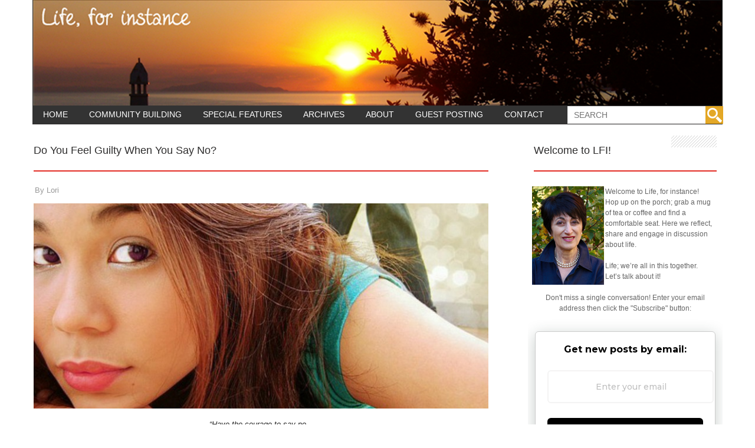

--- FILE ---
content_type: text/html; charset=UTF-8
request_url: https://lifeforinstance.com/do-you-feel-guilty-when-you-say-no/
body_size: 10854
content:
<!DOCTYPE html>
<html  xmlns:fb="https://www.facebook.com/2008/fbml"  xmlns:og="http://ogp.me/ns#" lang="en-US">
<head>	
	<!-- Atomyx Meta info -->
	<meta charset="UTF-8" />
	<meta name="viewport" content="width=device-width, initial-scale=1, maximum-scale=1" />
	<!-- Title -->
		<title>
		Do You Feel Guilty When You Say No? - Life, For InstanceLife, For Instance	</title>
	<link rel="profile" href="https://gmpg.org/xfn/11" />
			<link rel="shortcut icon" href="https://lifeforinstance.com/wp-content/uploads/2024/10/fav.png" />
<link rel="pingback" href="https://lifeforinstance.com/xmlrpc.php" />
<!-- Atomyx CSS + jQuery + JavaScript -->  
<meta name='robots' content='index, follow, max-image-preview:large, max-snippet:-1, max-video-preview:-1' />
	<style>img:is([sizes="auto" i], [sizes^="auto," i]) { contain-intrinsic-size: 3000px 1500px }</style>
	
	<!-- This site is optimized with the Yoast SEO plugin v26.4 - https://yoast.com/wordpress/plugins/seo/ -->
	<link rel="canonical" href="https://lifeforinstance.com/do-you-feel-guilty-when-you-say-no/" />
	<meta property="og:locale" content="en_US" />
	<meta property="og:type" content="article" />
	<meta property="og:title" content="Do You Feel Guilty When You Say No? - Life, For Instance" />
	<meta property="og:description" content="&#8220;Have the courage to say no. Have the courage to face the truth. Do the right thing because it is right. These are the magic keys to living your life with integrity.&#8221; ~W. Clement Stone Have you.." />
	<meta property="og:url" content="https://lifeforinstance.com/do-you-feel-guilty-when-you-say-no/" />
	<meta property="og:site_name" content="Life, For Instance" />
	<meta property="article:published_time" content="2011-07-11T11:14:05+00:00" />
	<meta property="article:modified_time" content="2014-04-15T23:46:59+00:00" />
	<meta property="og:image" content="https://lifeforinstance.com/wp-content/uploads/2011/07/guilt1.jpg" />
	<meta property="og:image:width" content="800" />
	<meta property="og:image:height" content="400" />
	<meta property="og:image:type" content="image/jpeg" />
	<meta name="author" content="Lori" />
	<meta name="twitter:card" content="summary_large_image" />
	<meta name="twitter:label1" content="Written by" />
	<meta name="twitter:data1" content="Lori" />
	<meta name="twitter:label2" content="Est. reading time" />
	<meta name="twitter:data2" content="2 minutes" />
	<script type="application/ld+json" class="yoast-schema-graph">{"@context":"https://schema.org","@graph":[{"@type":"WebPage","@id":"https://lifeforinstance.com/do-you-feel-guilty-when-you-say-no/","url":"https://lifeforinstance.com/do-you-feel-guilty-when-you-say-no/","name":"Do You Feel Guilty When You Say No? - Life, For Instance","isPartOf":{"@id":"https://lifeforinstance.com/#website"},"primaryImageOfPage":{"@id":"https://lifeforinstance.com/do-you-feel-guilty-when-you-say-no/#primaryimage"},"image":{"@id":"https://lifeforinstance.com/do-you-feel-guilty-when-you-say-no/#primaryimage"},"thumbnailUrl":"https://lifeforinstance.com/wp-content/uploads/2011/07/guilt1.jpg","datePublished":"2011-07-11T11:14:05+00:00","dateModified":"2014-04-15T23:46:59+00:00","author":{"@id":"https://lifeforinstance.com/#/schema/person/cb79e4b5791b0669d338dc95f3f5a9eb"},"breadcrumb":{"@id":"https://lifeforinstance.com/do-you-feel-guilty-when-you-say-no/#breadcrumb"},"inLanguage":"en-US","potentialAction":[{"@type":"ReadAction","target":["https://lifeforinstance.com/do-you-feel-guilty-when-you-say-no/"]}]},{"@type":"ImageObject","inLanguage":"en-US","@id":"https://lifeforinstance.com/do-you-feel-guilty-when-you-say-no/#primaryimage","url":"https://lifeforinstance.com/wp-content/uploads/2011/07/guilt1.jpg","contentUrl":"https://lifeforinstance.com/wp-content/uploads/2011/07/guilt1.jpg","width":800,"height":400},{"@type":"BreadcrumbList","@id":"https://lifeforinstance.com/do-you-feel-guilty-when-you-say-no/#breadcrumb","itemListElement":[{"@type":"ListItem","position":1,"name":"Home","item":"https://lifeforinstance.com/"},{"@type":"ListItem","position":2,"name":"Do You Feel Guilty When You Say No?"}]},{"@type":"WebSite","@id":"https://lifeforinstance.com/#website","url":"https://lifeforinstance.com/","name":"Life, For Instance","description":"Life: we&#039;re all in this together. Let&#039;s talk about it!","potentialAction":[{"@type":"SearchAction","target":{"@type":"EntryPoint","urlTemplate":"https://lifeforinstance.com/?s={search_term_string}"},"query-input":{"@type":"PropertyValueSpecification","valueRequired":true,"valueName":"search_term_string"}}],"inLanguage":"en-US"},{"@type":"Person","@id":"https://lifeforinstance.com/#/schema/person/cb79e4b5791b0669d338dc95f3f5a9eb","name":"Lori","image":{"@type":"ImageObject","inLanguage":"en-US","@id":"https://lifeforinstance.com/#/schema/person/image/","url":"https://secure.gravatar.com/avatar/5c9743dc84e1963ee87cde7117b3f9d70e1f067a0e394996bef64639feeda197?s=96&r=g","contentUrl":"https://secure.gravatar.com/avatar/5c9743dc84e1963ee87cde7117b3f9d70e1f067a0e394996bef64639feeda197?s=96&r=g","caption":"Lori"},"description":"I have always loved writing and community building. I’ve written a book about healing and happiness, The Happy Place, as well as a Community Building book, Sounding the Drum: Community Building in the Digital Age,both available at any Amazon store. I’ve been through life changes that I thought were the end of my world, but I’m still here. You never know what will happen next. Isn’t that what makes life interesting?","url":"https://lifeforinstance.com/author/lorigosselin/"}]}</script>
	<!-- / Yoast SEO plugin. -->


<link rel='dns-prefetch' href='//static.addtoany.com' />
<link rel="alternate" type="application/rss+xml" title="Life, For Instance &raquo; Feed" href="https://lifeforinstance.com/feed/" />
<link rel="alternate" type="application/rss+xml" title="Life, For Instance &raquo; Comments Feed" href="https://lifeforinstance.com/comments/feed/" />
<link rel="alternate" type="application/rss+xml" title="Life, For Instance &raquo; Do You Feel Guilty When You Say No? Comments Feed" href="https://lifeforinstance.com/do-you-feel-guilty-when-you-say-no/feed/" />
<script type="text/javascript">
/* <![CDATA[ */
window._wpemojiSettings = {"baseUrl":"https:\/\/s.w.org\/images\/core\/emoji\/16.0.1\/72x72\/","ext":".png","svgUrl":"https:\/\/s.w.org\/images\/core\/emoji\/16.0.1\/svg\/","svgExt":".svg","source":{"concatemoji":"https:\/\/lifeforinstance.com\/wp-includes\/js\/wp-emoji-release.min.js?ver=6.8.3"}};
/*! This file is auto-generated */
!function(s,n){var o,i,e;function c(e){try{var t={supportTests:e,timestamp:(new Date).valueOf()};sessionStorage.setItem(o,JSON.stringify(t))}catch(e){}}function p(e,t,n){e.clearRect(0,0,e.canvas.width,e.canvas.height),e.fillText(t,0,0);var t=new Uint32Array(e.getImageData(0,0,e.canvas.width,e.canvas.height).data),a=(e.clearRect(0,0,e.canvas.width,e.canvas.height),e.fillText(n,0,0),new Uint32Array(e.getImageData(0,0,e.canvas.width,e.canvas.height).data));return t.every(function(e,t){return e===a[t]})}function u(e,t){e.clearRect(0,0,e.canvas.width,e.canvas.height),e.fillText(t,0,0);for(var n=e.getImageData(16,16,1,1),a=0;a<n.data.length;a++)if(0!==n.data[a])return!1;return!0}function f(e,t,n,a){switch(t){case"flag":return n(e,"\ud83c\udff3\ufe0f\u200d\u26a7\ufe0f","\ud83c\udff3\ufe0f\u200b\u26a7\ufe0f")?!1:!n(e,"\ud83c\udde8\ud83c\uddf6","\ud83c\udde8\u200b\ud83c\uddf6")&&!n(e,"\ud83c\udff4\udb40\udc67\udb40\udc62\udb40\udc65\udb40\udc6e\udb40\udc67\udb40\udc7f","\ud83c\udff4\u200b\udb40\udc67\u200b\udb40\udc62\u200b\udb40\udc65\u200b\udb40\udc6e\u200b\udb40\udc67\u200b\udb40\udc7f");case"emoji":return!a(e,"\ud83e\udedf")}return!1}function g(e,t,n,a){var r="undefined"!=typeof WorkerGlobalScope&&self instanceof WorkerGlobalScope?new OffscreenCanvas(300,150):s.createElement("canvas"),o=r.getContext("2d",{willReadFrequently:!0}),i=(o.textBaseline="top",o.font="600 32px Arial",{});return e.forEach(function(e){i[e]=t(o,e,n,a)}),i}function t(e){var t=s.createElement("script");t.src=e,t.defer=!0,s.head.appendChild(t)}"undefined"!=typeof Promise&&(o="wpEmojiSettingsSupports",i=["flag","emoji"],n.supports={everything:!0,everythingExceptFlag:!0},e=new Promise(function(e){s.addEventListener("DOMContentLoaded",e,{once:!0})}),new Promise(function(t){var n=function(){try{var e=JSON.parse(sessionStorage.getItem(o));if("object"==typeof e&&"number"==typeof e.timestamp&&(new Date).valueOf()<e.timestamp+604800&&"object"==typeof e.supportTests)return e.supportTests}catch(e){}return null}();if(!n){if("undefined"!=typeof Worker&&"undefined"!=typeof OffscreenCanvas&&"undefined"!=typeof URL&&URL.createObjectURL&&"undefined"!=typeof Blob)try{var e="postMessage("+g.toString()+"("+[JSON.stringify(i),f.toString(),p.toString(),u.toString()].join(",")+"));",a=new Blob([e],{type:"text/javascript"}),r=new Worker(URL.createObjectURL(a),{name:"wpTestEmojiSupports"});return void(r.onmessage=function(e){c(n=e.data),r.terminate(),t(n)})}catch(e){}c(n=g(i,f,p,u))}t(n)}).then(function(e){for(var t in e)n.supports[t]=e[t],n.supports.everything=n.supports.everything&&n.supports[t],"flag"!==t&&(n.supports.everythingExceptFlag=n.supports.everythingExceptFlag&&n.supports[t]);n.supports.everythingExceptFlag=n.supports.everythingExceptFlag&&!n.supports.flag,n.DOMReady=!1,n.readyCallback=function(){n.DOMReady=!0}}).then(function(){return e}).then(function(){var e;n.supports.everything||(n.readyCallback(),(e=n.source||{}).concatemoji?t(e.concatemoji):e.wpemoji&&e.twemoji&&(t(e.twemoji),t(e.wpemoji)))}))}((window,document),window._wpemojiSettings);
/* ]]> */
</script>
<link rel='stylesheet' id='style-css' href='https://lifeforinstance.com/wp-content/themes/lifefor/style.css?ver=6.8.3' type='text/css' media='all' />
<link rel='stylesheet' id='skeleton-css' href='https://lifeforinstance.com/wp-content/themes/lifefor/css/skeleton.css?ver=6.8.3' type='text/css' media='all' />
<link rel='stylesheet' id='pretty-css' href='https://lifeforinstance.com/wp-content/themes/lifefor/includes/prettyPhoto/css/prettyPhoto.css?ver=6.8.3' type='text/css' media='all' />
<link rel='stylesheet' id='tabs-css' href='https://lifeforinstance.com/wp-content/themes/lifefor/css/tabs.css?ver=6.8.3' type='text/css' media='all' />
<style id='wp-emoji-styles-inline-css' type='text/css'>

	img.wp-smiley, img.emoji {
		display: inline !important;
		border: none !important;
		box-shadow: none !important;
		height: 1em !important;
		width: 1em !important;
		margin: 0 0.07em !important;
		vertical-align: -0.1em !important;
		background: none !important;
		padding: 0 !important;
	}
</style>
<link rel='stylesheet' id='addtoany-css' href='https://lifeforinstance.com/wp-content/plugins/add-to-any/addtoany.min.css?ver=1.16' type='text/css' media='all' />
<script>if (document.location.protocol != "https:") {document.location = document.URL.replace(/^http:/i, "https:");}</script><script type="text/javascript" src="https://lifeforinstance.com/wp-includes/js/jquery/jquery.min.js?ver=3.7.1" id="jquery-core-js"></script>
<script type="text/javascript" src="https://lifeforinstance.com/wp-includes/js/jquery/jquery-migrate.min.js?ver=3.4.1" id="jquery-migrate-js"></script>
<script type="text/javascript" src="https://lifeforinstance.com/wp-content/themes/lifefor/js/scrolltopcontrol.js?ver=6.8.3" id="scroll-js"></script>
<script type="text/javascript" src="https://lifeforinstance.com/wp-content/themes/lifefor/js/jquery.sticky.js?ver=6.8.3" id="sticky-js"></script>
<script type="text/javascript" src="https://lifeforinstance.com/wp-content/themes/lifefor/js/custom.js?ver=6.8.3" id="custom-js"></script>
<script type="text/javascript" src="https://lifeforinstance.com/wp-content/themes/lifefor/includes/prettyPhoto/jquery.prettyPhoto.js?ver=6.8.3" id="pretty-js"></script>
<script type="text/javascript" src="https://lifeforinstance.com/wp-content/themes/lifefor/js/tabs.js?ver=6.8.3" id="tabs-js"></script>
<script type="text/javascript" src="https://lifeforinstance.com/wp-content/themes/lifefor/js/jquery.mobilemenu.min.js?ver=6.8.3" id="jquery.mobilemenu.min-js"></script>
<script type="text/javascript" src="https://lifeforinstance.com/wp-content/themes/lifefor/js/jquery.easing.1.3.js?ver=6.8.3" id="easing-js"></script>
<script type="text/javascript" id="addtoany-core-js-before">
/* <![CDATA[ */
window.a2a_config=window.a2a_config||{};a2a_config.callbacks=[];a2a_config.overlays=[];a2a_config.templates={};
/* ]]> */
</script>
<script type="text/javascript" defer src="https://static.addtoany.com/menu/page.js" id="addtoany-core-js"></script>
<script type="text/javascript" defer src="https://lifeforinstance.com/wp-content/plugins/add-to-any/addtoany.min.js?ver=1.1" id="addtoany-jquery-js"></script>
<link rel="https://api.w.org/" href="https://lifeforinstance.com/wp-json/" /><link rel="alternate" title="JSON" type="application/json" href="https://lifeforinstance.com/wp-json/wp/v2/posts/3090" /><link rel="EditURI" type="application/rsd+xml" title="RSD" href="https://lifeforinstance.com/xmlrpc.php?rsd" />
<meta name="generator" content="WordPress 6.8.3" />
<link rel='shortlink' href='https://lifeforinstance.com/?p=3090' />
<link rel="alternate" title="oEmbed (JSON)" type="application/json+oembed" href="https://lifeforinstance.com/wp-json/oembed/1.0/embed?url=https%3A%2F%2Flifeforinstance.com%2Fdo-you-feel-guilty-when-you-say-no%2F" />
<link rel="alternate" title="oEmbed (XML)" type="text/xml+oembed" href="https://lifeforinstance.com/wp-json/oembed/1.0/embed?url=https%3A%2F%2Flifeforinstance.com%2Fdo-you-feel-guilty-when-you-say-no%2F&#038;format=xml" />
      <!-- Open Graph Meta Tags for Facebook and LinkedIn Sharing !-->
		<meta property="og:title" content="Do You Feel Guilty When You Say No?"/>
		<meta property="og:description" content="<p>&#8220;Have the courage to say no. Have the courage to face the truth. Do the right thing because it is right. These are the magic keys to living your life with integrity.&#8221; ~W. Clement Stone Have you.. </p>
" />
		<meta property="og:url" content="https://lifeforinstance.com/do-you-feel-guilty-when-you-say-no/"/>
							<meta property="og:image" content="https://lifeforinstance.com/wp-content/uploads/2011/07/guilt1.jpg" />
					<meta property="og:type" content="article"
		/>
		<meta property="og:site_name" content="Life, For Instance"/>
		<!-- End Open Graph Meta Tags !-->

    <style type="text/css" media="screen">
body { background:#ffffff 
	url('') ;
	background-position:center top;
	background-repeat:repeat;
	background-attachment:fixed;}

#searchsubmit { background:#e3a622 
	url(https://lifeforinstance.com/wp-content/themes/lifefor/images/search.png) no-repeat center center;
}
.share,.post-tags  a:hover,.tagcloud a:hover,.readmore{ background:#e3a622}
.widget-header{ border-bottom: 2px solid #E32B23}
.camera_caption { border-right: 3px solid #e3a622}
#catnav.secondary ul li.current-menu-item, #catnav.secondary >ul >li a:hover { background: #333333;
}
#catnav ul ul a:hover,#catnav ul li.current-menu-item  ,#catnav ul li a:hover,.share{ background-color: #333333!important;
}
.scrolltop:hover { background: url(https://lifeforinstance.com/wp-content/themes/lifefor/images/up.png) center center no-repeat #e3a622;
}
.pagination .current,.pagination a:hover {background: #e3a622}
a:hover {color: }
#catmenu {background-color: #333333}
#footer-blocks {background-color: #333333}
</style> <script type="text/javascript">
jQuery(document).ready(function($){
	$('.carouselpost').elastislide({
		imageW 	: 350,
		minItems	: 0,
		margin		: 9
	});
});
</script>
<script type="text/javascript">
(function($){
	$(function(){
		$("#strk").sticky({ topSpacing: 0 });
	})
})(jQuery);
</script>
<!--[if lt IE 9]> 
<link rel='stylesheet' href='https://lifeforinstance.com/wp-content/themes/lifefor/css/ie8.css' type='text/css' media='all' />
<script src="https://html5shim.googlecode.com/svn/trunk/html5.js"></script> 
<script type="text/javascript" src="https://css3-mediaqueries-js.googlecode.com/svn/trunk/css3-mediaqueries.js"></script>
<![endif]-->
<!--[if  IE 9]>
<link rel='stylesheet' href='https://lifeforinstance.com/wp-content/themes/lifefor/css/ie9.css' type='text/css' media='all' /> 
<![endif]-->
</head>
<body data-rsssl=1 data-rsssl=1 class="wp-singular post-template-default single single-post postid-3090 single-format-standard wp-theme-lifefor">
		 	
	<!-- Atomyx top menu --> 
		 
	<div id="header" class="container">	
	 	
				<!-- Header --> 
				<div id="head-content" class="container clearfix ">
					<img src="https://lifeforinstance.com/wp-content/themes/lifefor/images/head.png">
				</div>	
	</div>
	<!-- /Header --> 
	<!-- Atomyx wrapper -->
		 	
	<div id="wrapper" class="container clearfix"> 
	 
			<!-- Atomyx main menu --> 
				 
		<div id="strk"> 
		 
	<div id="catnav" class="secondary">	
		<ul id="catmenu" class="catnav  container clearfix"><li id="menu-item-91" class="menu-item menu-item-type-custom menu-item-object-custom menu-item-home menu-item-91"><a href="https://lifeforinstance.com/">Home</a></li>
<li id="menu-item-9550" class="menu-item menu-item-type-custom menu-item-object-custom menu-item-9550"><a href="https://thekalliergo.com/">Community Building</a></li>
<li id="menu-item-9549" class="menu-item menu-item-type-custom menu-item-object-custom menu-item-9549"><a href="https://lifeforinstance.com/features/">Special Features</a></li>
<li id="menu-item-89" class="menu-item menu-item-type-post_type menu-item-object-page menu-item-89"><a href="https://lifeforinstance.com/archives/">Archives</a></li>
<li id="menu-item-90" class="menu-item menu-item-type-post_type menu-item-object-page menu-item-90"><a href="https://lifeforinstance.com/about/">About</a></li>
<li id="menu-item-11850" class="menu-item menu-item-type-custom menu-item-object-custom menu-item-11850"><a href="https://lifeforinstance.com/guest-posting/">Guest Posting</a></li>
<li id="menu-item-88" class="menu-item menu-item-type-post_type menu-item-object-page menu-item-88"><a href="https://lifeforinstance.com/contact/">Contact</a></li>
</ul>	<div class="searchmenu"><!-- Atomyx search --> 
	<div class="search-top">
		<form method="get" id="searchform" action="https://lifeforinstance.com/">
			<input type="text" class="searchfield" name="s" id="s" placeholder="Search" />
			<input type="submit" class="submit button main-color-bg" name="submit" id="searchsubmit" value="Search" />
		</form>
	</div></div></div>
	
		 
    </div>
      
	<!-- /Atomyx main menu -->  
	 
 	<!--[if lt IE 8]>
		<div class="msgnote"> 
			Your browser is <em>too old!</em> <a rel="nofollow" href="http://browsehappy.com/">Upgrade to a different browser</a> to experience this site. 
		</div>
		<![endif]-->	<!-- Atomyx Single Page -->
<div id="blocks-wrapper" class="clearfix">
		 	
	 
	<div id="blocks-left" class="eleven columns post-3090 post type-post status-publish format-standard has-post-thumbnail hentry category-assertiveness category-life category-saying-no tag-assertiveness tag-saying-no">	 		
		<div class="post-content">
			<div class="post-outer clearfix">
				<!--Atomyx Post Tile-->
				<h3 class="widget-header">Do You Feel Guilty When You Say No?</h3>
				<!--/Atomyx Post Tile-->
				<!--Atomyx Post Meta --> 
												<div class="post-meta-blog">
					<span class="meta_author">By&nbsp;<a href="https://lifeforinstance.com/author/lorigosselin/" title="Posts by Lori" rel="author">Lori</a></span>
									</div>
					
				<!--/Atomyx Post Meta --> 
							<!-- Atomyx Post Content -->
				<div class = 'post_content entry-content'>
																					<img src="https://lifeforinstance.com/wp-content/uploads/2011/07/guilt1-775x350.jpg" alt="Do You Feel Guilty When You Say No?"  />
													<p style="text-align: center;"><em>&#8220;Have the courage to say no.</em><br />
<em> Have the courage to face the truth.</em><br />
<em> Do the right thing because it is right.</em><br />
<em> These are the magic keys </em><br />
<em>to living your life with integrity.&#8221;</em><br />
~W. Clement Stone</p>
<p>Have you read that classic work on assertiveness; <a href="http://www.amazon.ca/When-Say-No-Feel-Guilty/dp/0553263900"> When I Say No I Feel Guilty</a>? It was published thirty-six years ago and is still ranked highly in the self-esteem category at amazon.com today.</p>
<p>Two year olds know how to say no, and they say it with alacrity! They are mimicking their parents, who too-liberally use this word at this active phase in their development. So we were OK with saying no at the age of two. What happened?</p>
<p>Social conscience happened, I think. Empathy happened. We don’t like to say no because we don’t want to hurt someone&#8217;s feelings. Funny thing about that &#8211; we prefer to be hurt ourselves rather than hurt someone else. When it comes to a choice over their feelings or ours, if not hurting them is our choice, then hurting us is as well.</p>
<p>Take those phone calls you get from telemarketers. I hate those calls, not so much because they are bursting into my life, interrupting arbitrarily what I am doing (and sometimes this interruption is <em>serious &#8211;</em> they interrupt <em>my nap!</em>) What bothers me is the scripts given to telemarketers;</p>
<p>1) They never ask <em>“Have I caught you at a bad time,”</em>. If they did that I’m sure I’d be 300% happier to talk to them. They don’t ask. They assume that since I have said “Hello” I’m theirs. Bit I digress.</p>
<p>2) They don’t take no for an answer.</p>
<p>So I have two choices, neither of them comfortable to me. I can listen until they have come to the end of their script and allow them to eat up my precious time, or I can interrupt with my &#8220;no&#8221;, as politely as possible, and hang up. I’m getting better at the latter, saying, “I’m not going to waste your time, <em>I’m not interested.”</em></p>
<p>It’s trickier when it’s a person to person “no” to someone you care about. We don’t like to say no. Why is that? Is it just me?</p>
<p>How do you say no? Do you ever say yes when you really want to say no?</p>
<p style="text-align: right;"><em>photo credit: <a href="http://www.flickr.com/photos/helga/">Helga Weber</a></em></p>
<div class="addtoany_share_save_container addtoany_content addtoany_content_bottom"><div class="addtoany_header"><strong>Scroll down to share your thoughts.<br> But first, please share! Thanks!</strong></div><div class="a2a_kit a2a_kit_size_40 addtoany_list" data-a2a-url="https://lifeforinstance.com/do-you-feel-guilty-when-you-say-no/" data-a2a-title="Do You Feel Guilty When You Say No?"><a class="a2a_button_facebook" href="https://www.addtoany.com/add_to/facebook?linkurl=https%3A%2F%2Flifeforinstance.com%2Fdo-you-feel-guilty-when-you-say-no%2F&amp;linkname=Do%20You%20Feel%20Guilty%20When%20You%20Say%20No%3F" title="Facebook" rel="nofollow noopener" target="_blank"></a><a class="a2a_button_twitter" href="https://www.addtoany.com/add_to/twitter?linkurl=https%3A%2F%2Flifeforinstance.com%2Fdo-you-feel-guilty-when-you-say-no%2F&amp;linkname=Do%20You%20Feel%20Guilty%20When%20You%20Say%20No%3F" title="Twitter" rel="nofollow noopener" target="_blank"></a><a class="a2a_button_pinterest" href="https://www.addtoany.com/add_to/pinterest?linkurl=https%3A%2F%2Flifeforinstance.com%2Fdo-you-feel-guilty-when-you-say-no%2F&amp;linkname=Do%20You%20Feel%20Guilty%20When%20You%20Say%20No%3F" title="Pinterest" rel="nofollow noopener" target="_blank"></a></div></div>					<div class="clear"></div>
				</div>	
				<!-- /Atomyx Post Content-->
								<div class='clear'></div>
												<!-- Atomyx Navigation-->
				<div class="single-navigation clearfix">
					<div class="previous_post"><a href="https://lifeforinstance.com/does-travel-set-you-free/" rel="prev">Previous: Does Travel Set You Free?</a></div>
					<div class="next_post"><a href="https://lifeforinstance.com/past-present-future-where-do-you-spend-your-time/" rel="next">Next: Past, Present, Future: Where Do You Spend Your Time? </a></div>
				</div>
					
				<!-- /Atomyx Navigation-->
											<div class="social-button-container">
<h3 class="widget-header">Share this post on:</h3>
<div class="SocialCustomMenu">
<a class="scmTwitter" href="http://twitter.com/home/?status=Do You Feel Guilty When You Say No?- @lorigosselin - https://lifeforinstance.com/?p=3090 "title="Tweet this!" target="_blanck">Twitter</a>
<a class="scmFacebook" href="http://www.facebook.com/sharer.php?u=https://lifeforinstance.com/do-you-feel-guilty-when-you-say-no/ - https://lifeforinstance.com/?p=3090 "title="Share on Facebook!" target="_blanck">Facebook</a>
<a class="scmGoogleplus" href="https://plus.google.com/share?url=https://lifeforinstance.com/do-you-feel-guilty-when-you-say-no/"onclick="javascript:window.open(this.href,
  '', 'menubar=no,toolbar=no,resizable=yes,scrollbars=yes,height=600,width=600');return false; "title="Share on Google +!">Google +</a>
<a class="scmPinterest" target="_blanck" href="http://pinterest.com/pin/create/button/?url=https%3A%2F%2Flifeforinstance.com%2Fdo-you-feel-guilty-when-you-say-no%2F&media=https://lifeforinstance.com/wp-content/uploads/2011/07/guilt1.jpg&description=Do You Feel Guilty When You Say No?">Pin It</a>

</div>
</div>
	
					
				<!-- Atomyx Author-->
												<h3 class="widget-header">About The Author</h3>
				<div class="box-author">
					<div class="author-description">
						<div class="author-base">
							<div class="author-pic"><a href="https://lifeforinstance.com/author/lorigosselin/"><img alt='' src='https://secure.gravatar.com/avatar/5c9743dc84e1963ee87cde7117b3f9d70e1f067a0e394996bef64639feeda197?s=109&#038;r=g' srcset='https://secure.gravatar.com/avatar/5c9743dc84e1963ee87cde7117b3f9d70e1f067a0e394996bef64639feeda197?s=218&#038;r=g 2x' class='avatar avatar-109 photo' height='109' width='109' decoding='async'/></a></div>
						</div>
						<div class="description-author">
							<span><a href="https://lifeforinstance.com/author/lorigosselin/" title="Posts by Lori" rel="author">Lori</a></span><br/>
							<span>I have always loved writing and community building. I’ve written a book about healing and happiness, <a href="http://www.rxe.me/YZ0YVL">The Happy Place</a>, as well as a Community Building book, <a href="http://www.rxe.me/B06WRV3HNJ">Sounding the Drum: Community Building in the Digital Age</a>,both available at any Amazon store. I’ve been through life changes that I thought were the end of my world, but I’m still here. You never know what will happen next. Isn’t that what makes life interesting?</span>
						</div>
					</div>
				</div>
					
				<!-- /Atomyx Author-->
												<p class="post-tags">
					<strong>Tags :</strong><a href="https://lifeforinstance.com/tag/assertiveness/" rel="tag">assertiveness</a><a href="https://lifeforinstance.com/tag/saying-no/" rel="tag">saying no</a>					
				</p>
					
			</div>
		</div>
		<!-- Atomyx Related Posts -->
														<h3 class="widget-header">Related Posts </h3>
		<div class="clear"></div>				
		<div class="related-item-wrap">
			 
						<div class="related-post"id="post-7759" class="post-7759 post type-post status-publish format-standard has-post-thumbnail hentry category-assertiveness tag-assertiveness tag-confrontation">	
				<a href="https://lifeforinstance.com/fight-or-flight-how-do-you-handle-confrontation/" title="Fight or Flight: How Do You Handle Confrontation?" class="image_zoom">		
					<img width="185" height="150" src="https://lifeforinstance.com/wp-content/uploads/2012/12/assertive-185x150.jpg" class="attachment-related-post size-related-post wp-post-image" alt="" decoding="async" srcset="https://lifeforinstance.com/wp-content/uploads/2012/12/assertive-185x150.jpg 185w, https://lifeforinstance.com/wp-content/uploads/2012/12/assertive-220x180.jpg 220w" sizes="(max-width: 185px) 100vw, 185px" />								
				</a>
				<h5 class="related-post-title"><a href="https://lifeforinstance.com/fight-or-flight-how-do-you-handle-confrontation/" title="Fight or Flight: How Do You Handle Confrontation?">Fight or Flight: How Do You Handle Confrontation?</a><span></span></h5>		
			</div>	
					</div>
			
	
<div id="disqus_thread"></div>
</div>
 
	<!--#Sidebar-->
<div id="sidebar" class="six columns  clearfix">
<div id="text-4" class="sidebar-widget widget_text "><div class="iconwidget"></div><h3 class="widget-header">Welcome to LFI!</h3>			<div class="textwidget"><img style="margin-left: -3px; margin-bottom: 2px; margin-right: 2px; float: left;" src="https://lifeforinstance.com/wp-content/themes/lifefor/images/Lorilong.png" alt="lori" />
Welcome to Life, for instance!<br>
Hop up on the porch; 
grab a mug of tea or coffee 
and find a comfortable seat. 
Here we reflect, share
and engage in discussion
about life.
<br><br>Life; we’re all in this together.
<br>Let’s talk about it!

<br/><br/>
<center>Don't miss a single conversation! Enter your email address then click the "Subscribe" button:  
<br></center>

<style>
  @import url('https://fonts.googleapis.com/css?family=Montserrat:300,400,500,700');

  .follow-it-form-subscribe {
    display: block;
    margin: 30px auto;
    padding: 20px;
    width: 85%;
    height: auto;
    border-radius: 6px;
    box-shadow: 0 5px 25px rgba(34, 60, 47, 0.25);
  }

  .follow-it-form-subscribe .heading {
    width: 100%;
    margin-bottom: 0.5rem;
  }

  .follow-it-form-subscribe .heading h5 {
    margin: 0 0 0.5rem 0;
  }

  .follow-it-form-subscribe .input-field {
    margin-top: 20px;
    width: 100%;
  }

  .follow-it-form-subscribe .input-field input {
    width: 100%;
    height: 40px;
    border-radius: 6px;
    border: 2px solid #e9e8e8;
    background-color: #fff;
    outline: none;
  }

  .follow-it-form-subscribe .input-field input::placeholder,
  .follow-it-form-subscribe .input-field input {
    opacity: 0.5;
    color: #000;
    font-family: "Montserrat";
    font-size: 14px;
    font-weight: 500;
    line-height: 20px;
    text-align: center;
  }

  .follow-it-form-subscribe .submit-button {
    margin-top: 10px;
    width: 100%;
  }

  .follow-it-form-subscribe .submit-button button {
    width: 100%;
    height: 40px;
    border: 0;
    border-radius: 6px;
    line-height: 0;
  }

  .follow-it-form-subscribe .submit-button button:hover {
    cursor: pointer;
  }
</style>
<form action="https://api.follow.it/subscribe" method="post" target="_blank">
  <div class="follow-it-form-subscribe" style="background-color: rgb(255, 255, 255); border-style: solid; border-width: 1px; border-color: rgb(204, 204, 204); position: relative;">
    <div class="heading">
      <h5 style="font-family: Montserrat; font-weight: bold; color: rgb(0, 0, 0); font-size: 16px; text-align: center;">
        Get new posts by email:
      </h5>
    </div>
    <div class="input-field">
      <input type="email" name="email" placeholder="Enter your email" spellcheck="false">
    </div>
    <div class="submit-button">
      <button type="submit" onclick="ga('send','event', 'Form','Submit','Affiliate');" style="font-family: Montserrat; font-weight: bold; color: rgb(255, 255, 255); font-size: 16px; text-align: center; background-color: rgb(0, 0, 0);">
        Subscribe
      </button>
    </div>
  </div>
</form></div>
		</div><div id="text-9" class="sidebar-widget widget_text "><div class="iconwidget"></div><h3 class="widget-header">Community Building Book</h3>			<div class="textwidget"><a href="http://rxe.me/B06WRV3HNJ" target=_"blanck"><img style="margin-left: -1px; margin-bottom: 5px; margin-right: 2px; float: left;" src="https://lifeforinstance.com/wp-content/uploads/2017/02/Cover.jpg" target=_"blanck" alt="lori" /><font color="#787878">

<i>“Lori shares plenty of feet-on-the-ground advice and techniques for forming and fostering community... The newcomer to community building will get a solid foundation, and the experienced community builder will find a useful framework as well as some new tools for the toolbox.”</i></font></a>

Now available at <a href="http://www.rxe.me/B06WRV3HNJ">all Amazon stores!</a></div>
		</div><div id="text-5" class="sidebar-widget widget_text "><div class="iconwidget"></div><h3 class="widget-header">Lori&#8217;s First Book</h3>			<div class="textwidget"><a href=" https://lifeforinstance.com/thehappyplace/" target=_"blanck"><img style="margin-left: -1px; margin-bottom: 5px; margin-right: 2px; float: left;" src="https://lifeforinstance.com/wp-content/themes/lifefor/images/thehappyplacecover.jpg" target=_"blanck" alt="lori" /><font color="#787878"> <i>"Lori has put together a real 
page turner of a book. With 
great humility Lori has woven 
together a very insightful 
personal story of transformation... 
and in the process has put 
together a doable set of steps 
that anyone can do and 
follow to their own happy place."</font></i></a>
Read a sample <a href="https://read.amazon.ca/kp/embed?asin=B005METJQK&asin=B005METJQK&preview=newtab&linkCode=kpe&ref_=cm_sw_r_kb_dp_b6MBxb2Q9X0JD"target=_"blank">here!</a>
<br>Available at<a href="http://www.rxe.me/YZ0YVL"> all Amazon stores</a> 
<br><a href="http://www.rxe.me/YZ0YVL"><img src="https://lifeforinstance.com/wp-content/themes/lifefor/images/amazon-button.png"></a>
</div>
		</div><div class="clear"></div><div id="atomyx_add300_widget-2" class="sidebar-widget atomyx_add300_widget "><div class="iconwidget"></div><h3 class="widget-header">Kalliergo Consulting</h3>						
			<div class="ads300x250"><a href="https://thekalliergo.com/"><img src="https://lifeforinstance.com/wp-content/uploads/2023/06/unnamed.png" alt="ads" /></a></div>
		</div><div class="clear"></div>			  <div id="sb_tabbed_widget-2" class="sidebar-widget widget_sb_tabbed_widget ">								  <div class="sb_tabbed">
				  				  	<ul class="sb_tabs">
				  		
				  		
				  		<li class="t2"><a class="t2 tab" title="Tab 2">Recent</a></li>
				  		<li class="t3"><a class="t3 tab" title="Tab 3"></a></li>
				  		<li class="t1"><a class="t1 tab" title="Tab 1">Popular</a></li>
				  	</ul>
				  				  <div class="tab-content t1">
				  	<ul>
				  						 					 <li>
					 	<a href="https://lifeforinstance.com/how-does-your-friendship-grow/" title="How Does Your Friendship Grow?">
						 	<img width="90" height="75" src="https://lifeforinstance.com/wp-content/uploads/2011/08/Lemurs-90x75.jpg" class="alignleft wp-post-image" alt="" decoding="async" loading="lazy" srcset="https://lifeforinstance.com/wp-content/uploads/2011/08/Lemurs-90x75.jpg 90w, https://lifeforinstance.com/wp-content/uploads/2011/08/Lemurs-220x180.jpg 220w" sizes="auto, (max-width: 90px) 100vw, 90px" />						 	<h5 class="related-post-title">How Does Your Friendship Grow?</h5>
					 
						 </a>
						<p>Our guest Author today is Bill Dorman! If you&#82...	</p>	

						 					 
					 </li>
				  	
				  						 					 <li>
					 	<a href="https://lifeforinstance.com/are-you-settling-for-mediocrity/" title="Are You Settling for Mediocrity?">
						 	<img width="90" height="75" src="https://lifeforinstance.com/wp-content/uploads/2011/06/Griddy-90x75.jpg" class="alignleft wp-post-image" alt="" decoding="async" loading="lazy" srcset="https://lifeforinstance.com/wp-content/uploads/2011/06/Griddy-90x75.jpg 90w, https://lifeforinstance.com/wp-content/uploads/2011/06/Griddy-220x180.jpg 220w" sizes="auto, (max-width: 90px) 100vw, 90px" />						 	<h5 class="related-post-title">Are You Settling for Mediocrity?</h5>
					 
						 </a>
						<p>Please help me welcome Ingrid Abboud, better known...	</p>	

						 					 
					 </li>
				  	
				  						 					 <li>
					 	<a href="https://lifeforinstance.com/what-is-the-soundtrack-of-your-life/" title="What is the Soundtrack of Your Life?">
						 	<img width="90" height="75" src="https://lifeforinstance.com/wp-content/uploads/2011/11/Guitar-90x75.jpg" class="alignleft wp-post-image" alt="" decoding="async" loading="lazy" srcset="https://lifeforinstance.com/wp-content/uploads/2011/11/Guitar-90x75.jpg 90w, https://lifeforinstance.com/wp-content/uploads/2011/11/Guitar-220x180.jpg 220w" sizes="auto, (max-width: 90px) 100vw, 90px" />						 	<h5 class="related-post-title">What is the Soundtrack of Your Life?</h5>
					 
						 </a>
						<p>We&#8217;re fortunate today to have Claudia Anders...	</p>	

						 					 
					 </li>
				  	
				  					  	</ul>
				  	
				  	</div>
				  
				  
				  	<div class="tab-content t2">
				  	
				  	<ul>
				  						 
					 <li>
					 
					 	<a href="https://lifeforinstance.com/fourteenth-blogaversary/" title="Fourteenth Blogaversary">
					 	
					 		<img width="90" height="75" src="https://lifeforinstance.com/wp-content/uploads/2024/11/Untitled-design-min-90x75.png" class="alignleft wp-post-image" alt="" decoding="async" loading="lazy" srcset="https://lifeforinstance.com/wp-content/uploads/2024/11/Untitled-design-min-90x75.png 90w, https://lifeforinstance.com/wp-content/uploads/2024/11/Untitled-design-min-220x180.png 220w" sizes="auto, (max-width: 90px) 100vw, 90px" />					 
						 	<h5 class="related-post-title">Fourteenth Blogaversary</h5>
					 
						 </a>
						<p> Fourteen years! I know; I become nostalgic at anni...	</p>	
						  					 
					 </li>
				  	
				  						 
					 <li>
					 
					 	<a href="https://lifeforinstance.com/the-heyday-of-the-blogosphere/" title="The Heyday of the Blogosphere &#8211; Do You Remember?">
					 	
					 		<img width="90" height="75" src="https://lifeforinstance.com/wp-content/uploads/2024/09/Untitled-design-min-90x75.png" class="alignleft wp-post-image" alt="" decoding="async" loading="lazy" srcset="https://lifeforinstance.com/wp-content/uploads/2024/09/Untitled-design-min-90x75.png 90w, https://lifeforinstance.com/wp-content/uploads/2024/09/Untitled-design-min-220x180.png 220w" sizes="auto, (max-width: 90px) 100vw, 90px" />					 
						 	<h5 class="related-post-title">The Heyday of the Blogosphere &#8211; Do You Remember?</h5>
					 
						 </a>
						<p> Spoiler Alert &#8211; Nostalgic Sentiments Will Be...	</p>	
						  					 
					 </li>
				  	
				  						 
					 <li>
					 
					 	<a href="https://lifeforinstance.com/community-building-and-chat-gpt/" title="Community Building &#8211; and ChatGPT?!">
					 	
					 		 <img src="https://lifeforinstance.com/wp-content/themes/lifefor/images/no-image/small.png" alt="Community Building &#8211; and ChatGPT?!" class="alignleft" width="90" height="75" /> 					 
						 	<h5 class="related-post-title">Community Building &#8211; and ChatGPT?!</h5>
					 
						 </a>
						<p> Community building is my area of expertise, not co...	</p>	
						  					 
					 </li>
				  	
				  					  	</ul>
				  	
				  	</div>
				  
				  
				  	<div class="tab-content t3">

				  	
				  		Tags: <a href="https://lifeforinstance.com/tag/assertiveness/" rel="tag">assertiveness</a>, <a href="https://lifeforinstance.com/tag/saying-no/" rel="tag">saying no</a>				  	</div>
				  
				  </div>
			  </div>		</div> 
<!-- /#Sidebar-->								
 	
    </div>
  </div>         
  <div id="footer-blocks" class="container clearfix"> 	
   <div class="fb-container clearfix">		
     <div class="footer-block1"> 				
        		
     </div>				 		
     <div class="footer-block2">  				
         
     </div> 		
     <div class="footer-block3"> 				
      	
    </div>		
    <div class="footer-block4"> 			
     		
   </div>     
 </div> 		
</div>             
  <div id="footer" class="container clearfix">  
   <div class="left-credit">
   <!-- Atomyx share zone -->
    <div class="social-footer">
    					<ul>
													<li class="social twitter"><a target="new" href="https://twitter.com/lifeforinstance"></a></li>
																			<li class="social facebook"><a target="new" href="https://www.facebook.com/lifeforinstance"></a></li>
																									<li class="social flickr"><a target="new" href="http://www.pinterest.com/lorigosselin/"></a></li>
																				
					</ul>    </div>
    <!-- /Atomyx share zone -->
   <div class="right-credit">
        </div>
 </div>
  
 <script type="speculationrules">
{"prefetch":[{"source":"document","where":{"and":[{"href_matches":"\/*"},{"not":{"href_matches":["\/wp-*.php","\/wp-admin\/*","\/wp-content\/uploads\/*","\/wp-content\/*","\/wp-content\/plugins\/*","\/wp-content\/themes\/lifefor\/*","\/*\\?(.+)"]}},{"not":{"selector_matches":"a[rel~=\"nofollow\"]"}},{"not":{"selector_matches":".no-prefetch, .no-prefetch a"}}]},"eagerness":"conservative"}]}
</script>
<script type="text/javascript" src="https://lifeforinstance.com/wp-content/themes/lifefor/js/jquery.mobile.customized.min.js?ver=2.0" id="jquery.mobile.customized.min-js"></script>
<script type="text/javascript" src="https://lifeforinstance.com/wp-includes/js/jquery/ui/core.min.js?ver=1.13.3" id="jquery-ui-core-js"></script>
<script type="text/javascript" src="https://lifeforinstance.com/wp-content/themes/lifefor/js/atomyx_scripts.js?ver=1.0" id="atomyx.script-js"></script>
<script type="text/javascript" src="https://lifeforinstance.com/wp-includes/js/comment-reply.min.js?ver=6.8.3" id="comment-reply-js" async="async" data-wp-strategy="async"></script>
<script type="text/javascript" id="disqus_count-js-extra">
/* <![CDATA[ */
var countVars = {"disqusShortname":"lifeforinstance-com"};
/* ]]> */
</script>
<script type="text/javascript" src="https://lifeforinstance.com/wp-content/plugins/disqus-comment-system/public/js/comment_count.js?ver=3.1.3" id="disqus_count-js"></script>
<script type="text/javascript" id="disqus_embed-js-extra">
/* <![CDATA[ */
var embedVars = {"disqusConfig":{"integration":"wordpress 3.1.3 6.8.3"},"disqusIdentifier":"3090 https:\/\/lifeforinstance.com\/?p=3090","disqusShortname":"lifeforinstance-com","disqusTitle":"Do You Feel Guilty When You Say No?","disqusUrl":"https:\/\/lifeforinstance.com\/do-you-feel-guilty-when-you-say-no\/","postId":"3090"};
/* ]]> */
</script>
<script type="text/javascript" src="https://lifeforinstance.com/wp-content/plugins/disqus-comment-system/public/js/comment_embed.js?ver=3.1.3" id="disqus_embed-js"></script>
</body> 
</html>

<!--
Performance optimized by W3 Total Cache. Learn more: https://www.boldgrid.com/w3-total-cache/

Page Caching using Disk: Enhanced (SSL caching disabled) 
Minified using Disk
Database Caching 49/85 queries in 0.094 seconds using Disk

Served from: lifeforinstance.com @ 2026-01-05 16:58:10 by W3 Total Cache
-->

--- FILE ---
content_type: text/html; charset=utf-8
request_url: https://disqus.com/embed/comments/?base=default&f=lifeforinstance-com&t_i=3090%20https%3A%2F%2Flifeforinstance.com%2F%3Fp%3D3090&t_u=https%3A%2F%2Flifeforinstance.com%2Fdo-you-feel-guilty-when-you-say-no%2F&t_e=Do%20You%20Feel%20Guilty%20When%20You%20Say%20No%3F&t_d=Do%20You%20Feel%20Guilty%20When%20You%20Say%20No%3F%20-%20Life%2C%20For%20InstanceLife%2C%20For%20Instance&t_t=Do%20You%20Feel%20Guilty%20When%20You%20Say%20No%3F&s_o=default
body_size: 11243
content:
<!DOCTYPE html>

<html lang="en" dir="ltr" class="not-supported type-">

<head>
    <title>Disqus Comments</title>

    
    <meta name="viewport" content="width=device-width, initial-scale=1, maximum-scale=1, user-scalable=no">
    <meta http-equiv="X-UA-Compatible" content="IE=edge"/>

    <style>
        .alert--warning {
            border-radius: 3px;
            padding: 10px 15px;
            margin-bottom: 10px;
            background-color: #FFE070;
            color: #A47703;
        }

        .alert--warning a,
        .alert--warning a:hover,
        .alert--warning strong {
            color: #A47703;
            font-weight: bold;
        }

        .alert--error p,
        .alert--warning p {
            margin-top: 5px;
            margin-bottom: 5px;
        }
        
        </style>
    
    <style>
        
        html, body {
            overflow-y: auto;
            height: 100%;
        }
        

        #error {
            display: none;
        }

        .clearfix:after {
            content: "";
            display: block;
            height: 0;
            clear: both;
            visibility: hidden;
        }

        
    </style>

</head>
<body>
    

    
    <div id="error" class="alert--error">
        <p>We were unable to load Disqus. If you are a moderator please see our <a href="https://docs.disqus.com/help/83/"> troubleshooting guide</a>. </p>
    </div>

    
    <script type="text/json" id="disqus-forumData">{"session":{"canModerate":false,"audienceSyncVerified":false,"canReply":true,"mustVerify":false,"recaptchaPublicKey":"6LfHFZceAAAAAIuuLSZamKv3WEAGGTgqB_E7G7f3","mustVerifyEmail":false},"forum":{"aetBannerConfirmation":null,"founder":"55312172","twitterName":null,"commentsLinkOne":"1 Comment","guidelines":null,"disableDisqusBrandingOnPolls":false,"commentsLinkZero":"0 Comments","disableDisqusBranding":false,"id":"lifeforinstance-com","createdAt":"2017-01-23T08:27:07.000296","category":"Living","aetBannerEnabled":false,"aetBannerTitle":null,"raw_guidelines":null,"initialCommentCount":null,"votingType":null,"daysUnapproveNewUsers":null,"installCompleted":false,"moderatorBadgeText":"","commentPolicyText":null,"aetEnabled":false,"channel":null,"sort":4,"description":null,"organizationHasBadges":true,"newPolicy":true,"raw_description":null,"customFont":null,"language":"en","adsReviewStatus":0,"commentsPlaceholderTextEmpty":null,"daysAlive":0,"forumCategory":{"date_added":"2016-01-28T01:54:31","id":6,"name":"Living"},"linkColor":null,"colorScheme":"auto","pk":"4860000","commentsPlaceholderTextPopulated":null,"permissions":{},"commentPolicyLink":null,"aetBannerDescription":null,"favicon":{"permalink":"https://disqus.com/api/forums/favicons/lifeforinstance-com.jpg","cache":"//a.disquscdn.com/1762963540/images/favicon-default.png"},"name":"lifeforinstance.com","commentsLinkMultiple":"{num} Comments","settings":{"threadRatingsEnabled":false,"adsDRNativeEnabled":false,"behindClickEnabled":false,"disable3rdPartyTrackers":false,"adsVideoEnabled":false,"adsProductVideoEnabled":false,"adsPositionBottomEnabled":false,"ssoRequired":false,"contextualAiPollsEnabled":false,"unapproveLinks":false,"adsPositionRecommendationsEnabled":false,"adsEnabled":false,"adsProductLinksThumbnailsEnabled":false,"hasCustomAvatar":false,"organicDiscoveryEnabled":false,"adsProductDisplayEnabled":false,"adsProductLinksEnabled":false,"audienceSyncEnabled":false,"threadReactionsEnabled":true,"linkAffiliationEnabled":true,"adsPositionAiPollsEnabled":false,"disableSocialShare":false,"adsPositionTopEnabled":false,"adsProductStoriesEnabled":false,"sidebarEnabled":false,"adultContent":false,"allowAnonVotes":false,"gifPickerEnabled":true,"mustVerify":true,"badgesEnabled":false,"mustVerifyEmail":true,"allowAnonPost":false,"unapproveNewUsersEnabled":false,"mediaembedEnabled":true,"aiPollsEnabled":false,"userIdentityDisabled":false,"adsPositionPollEnabled":false,"discoveryLocked":false,"validateAllPosts":false,"adsSettingsLocked":false,"isVIP":false,"adsPositionInthreadEnabled":false},"organizationId":3650620,"typeface":"auto","url":null,"daysThreadAlive":0,"avatar":{"small":{"permalink":"https://disqus.com/api/forums/avatars/lifeforinstance-com.jpg?size=32","cache":"//a.disquscdn.com/1762963540/images/noavatar32.png"},"large":{"permalink":"https://disqus.com/api/forums/avatars/lifeforinstance-com.jpg?size=92","cache":"//a.disquscdn.com/1762963540/images/noavatar92.png"}},"signedUrl":null}}</script>

    <div id="postCompatContainer"><div class="comment__wrapper"><div class="comment__name clearfix"><img class="comment__avatar" src="//a.disquscdn.com/1762963540/images/noavatar92.png" width="32" height="32" /><strong><a href="">berget</a></strong> &bull; 14 years ago
        </div><div class="comment__content"><p>@Lori I think you're right. Saying no takes practice. It was hard at first at work as well, but now it has become a lot easier. And, because I say no all the time at work, especially to telemarketers, I'm also saying no when they call me at home :)</p></div></div><div class="comment__wrapper"><div class="comment__name clearfix"><img class="comment__avatar" src="//a.disquscdn.com/1762963540/images/noavatar92.png" width="32" height="32" /><strong><a href="">Lori</a></strong> &bull; 14 years ago
        </div><div class="comment__content"><p>@berget Hi Jens,</p><p>Maybe what you're saying is that saying no takes practice?! I say it at work too and it gets easier, but in personal situations it's much harder. But if we can get better at saying no in one situation.... there may be hope for us yet! What do you think?</p></div></div><div class="comment__wrapper"><div class="comment__name clearfix"><img class="comment__avatar" src="//a.disquscdn.com/1762963540/images/noavatar92.png" width="32" height="32" /><strong><a href="">berget</a></strong> &bull; 14 years ago
        </div><div class="comment__content"><p>Hi Lori,</p><p>Yes, most of the time I feel bad if I say no. So that's why I don't say no that often :)</p><p>But, since I'm working in marketing, and a lot of sales people are calling me every single day, I have learned to say no when it comes to advertising. That's not a problem anymore. But, when it comes to helping other people, that's still a huge problem.</p><p>Jens</p></div></div><div class="comment__wrapper"><div class="comment__name clearfix"><img class="comment__avatar" src="//a.disquscdn.com/1762963540/images/noavatar92.png" width="32" height="32" /><strong><a href="">Lori</a></strong> &bull; 14 years ago
        </div><div class="comment__content"><p>@KimDavies What naps!?! LOL  Aw, you can't classify not saying no as a weakness or I WILL HAVE TO DO THAT TOO! I'd like to think it's a part of the process - the journey to accepting that our No may make someone feel a little bad while making us feel OK because we've honored our Self!</p><p>Of course you had to say no to drugs. (nice to know the med students indulge, by the way :o )</p><p>This reminds me of a joke. What do you call the fellow who graduates at the bottom of his medical school class? Doctor. Scary, isn't it. Especially now that I know about the drugs.</p><p>We live, we experience, we learn and then we do it all over again! ;-o</p></div></div><div class="comment__wrapper"><div class="comment__name clearfix"><img class="comment__avatar" src="//a.disquscdn.com/1762963540/images/noavatar92.png" width="32" height="32" /><strong><a href="">KimDavies</a></strong> &bull; 14 years ago
        </div><div class="comment__content"><p>@Lori @ginidietrich It does, doesn't it? Hmm, maybe we can find a way around it one of these days. :)</p></div></div><div class="comment__wrapper"><div class="comment__name clearfix"><img class="comment__avatar" src="//a.disquscdn.com/1762963540/images/noavatar92.png" width="32" height="32" /><strong><a href="">Lori</a></strong> &bull; 14 years ago
        </div><div class="comment__content"><p>@KimDavies @ginidietrich It might work Kim, but I really need to tend to my business :-( Funny how business can get in the way of nap times!</p></div></div><div class="comment__wrapper"><div class="comment__name clearfix"><img class="comment__avatar" src="//a.disquscdn.com/1762963540/images/noavatar92.png" width="32" height="32" /><strong><a href="">KimDavies</a></strong> &bull; 14 years ago
        </div><div class="comment__content"><p>Hi, Lori.</p><p>I rarely say no. I almost always say yes, especially when it has something to do with a loved one or when to avoid people from getting hurt. I am weak that way. :D But, I've had the chance to say no to things that I don't believe in and that has made me so proud.</p><p>When I was in college, drug use was very rampant among medical students (yes, I was a pre-med student-grin!). And, I had friends who were offering metamphetamine for free. I know what drugs can do. I saw my father. I saw what it did to our family. So, I did not cave in to the peer pressure and said no. I lost some friends because of my decision, but I figured they were not good people to be with anyway if they were into drugs. I did neither regretted nor felt guilty about my decision.</p><p>So, there are things I can say no to and there are things that I can just let slide and the latter is mostly for moments dealing with emotions. I guess that makes me a "softie", but what the hey, saying no to the things that really matter makes me a "hardie", too. :)</p><p>Hope you are having a fabulous week, Lori, interspersed with those wonderful naps. :)</p></div></div><div class="comment__wrapper"><div class="comment__name clearfix"><img class="comment__avatar" src="//a.disquscdn.com/1762963540/images/noavatar92.png" width="32" height="32" /><strong><a href="">KimDavies</a></strong> &bull; 14 years ago
        </div><div class="comment__content"><p>@Lori @annedreshfield Great last line indeed, eh Anne? :)<br><br><br><br>And, Lori, I'll try that line myself next time.</p></div></div><div class="comment__wrapper"><div class="comment__name clearfix"><img class="comment__avatar" src="//a.disquscdn.com/1762963540/images/noavatar92.png" width="32" height="32" /><strong><a href="">KimDavies</a></strong> &bull; 14 years ago
        </div><div class="comment__content"><p>@Lori @ginidietrich Naps are great, Gini. You should try them sometimes. <br><br><br><br>And, Lori, maybe you could try turning off the ringer of your phone. That will let you have that nap. :)</p></div></div><div class="comment__wrapper"><div class="comment__name clearfix"><img class="comment__avatar" src="//a.disquscdn.com/1762963540/images/noavatar92.png" width="32" height="32" /><strong><a href="">Lori</a></strong> &bull; 14 years ago
        </div><div class="comment__content"><p>@TashaGosselin You raise an interesting point. The questions we hate to say no to are usually ones which start, "Would you like to..." In that case, saying yes when you mean no really amounts to being dishonest. If the question begins, "Would you..." that's another story.</p><p>Of course children would take the question literally and answer accordingly, no guilt involved! As adults we tend to feel guilty when we say we don't want to do something someone is asking of us. Do you feel guilty today, Tasha, if you say no? Do you want to go shopping? ;-)</p></div></div><div class="comment__wrapper"><div class="comment__name clearfix"><img class="comment__avatar" src="//a.disquscdn.com/1762963540/images/noavatar92.png" width="32" height="32" /><strong><a href="">Gorgeous_Karma</a></strong> &bull; 14 years ago
        </div><div class="comment__content"><p>@lifeforinstance Reiki, wow! I've always been curious about &amp; wanted to learn. But then, I only have so much time in hand! "Saying No.." :))</p></div></div><div class="comment__wrapper"><div class="comment__name clearfix"><img class="comment__avatar" src="//a.disquscdn.com/1762963540/images/noavatar92.png" width="32" height="32" /><strong><a href="">lifeforinstance</a></strong> &bull; 14 years ago
        </div><div class="comment__content"><p>@Gorgeous_Karma My passions? Very similar! :o just remove photography, and my kids are gone :-( and add Reiki healing work and blogging :-)</p></div></div><div class="comment__wrapper"><div class="comment__name clearfix"><img class="comment__avatar" src="//a.disquscdn.com/1762963540/images/noavatar92.png" width="32" height="32" /><strong><a href="">Gorgeous_Karma</a></strong> &bull; 14 years ago
        </div><div class="comment__content"><p>@lifeforinstance My dozen passions? Writing, reading, photography, art/craft/DIY, travel, nature, creative parenting &amp; more! And yours? :)</p></div></div><div class="comment__wrapper"><div class="comment__name clearfix"><img class="comment__avatar" src="//a.disquscdn.com/1762963540/images/noavatar92.png" width="32" height="32" /><strong><a href="">1brikshort</a></strong> &bull; 14 years ago
        </div><div class="comment__content"><p>@Lori Hi Lori,  Yes, honesty is important. But so is valuing self and valuing others. For me as for telemarketers, time is critical and must be invested wisely - me saying no is a recognition of their needs as well as my own. I'll interrupt (politely) and say Thanks for calling but I'm not interested in their product, and wish them well for their next call. If they continue, I say 'thanks, bye' and hang up, knowing that ultimately, I'm doing them a favour. Either they will get on with their job and make the next call, or they will realise they don't like telemarketinng and maybe think more about finding something better suited to their skill set and motivations.</p><p>As for explanations, it depends on context and who is asking. My boss nearly alawys needs a clear explanation, and that often leads to renegotiation of tasks, delegations and priorities. For friends and family, less is more. They know me, they love me, they understand and trust I will always do the best I can for them. But if I say no - they know I have a good reason.</p><p>Do I have trouble saying no? No, not usually. But it takes practice and sometines requires careful consideration.</p></div></div><div class="comment__wrapper"><div class="comment__name clearfix"><img class="comment__avatar" src="//a.disquscdn.com/1762963540/images/noavatar92.png" width="32" height="32" /><strong><a href="">Lori</a></strong> &bull; 14 years ago
        </div><div class="comment__content"><p>@1brikshort Hi Bruce,</p><p>Life IS too short for regrets. Honesty is your motto then? You don't have trouble saying no? Do you have any particular way you say no? Do you explain or just refuse?</p></div></div><div class="comment__wrapper"><div class="comment__name clearfix"><img class="comment__avatar" src="//a.disquscdn.com/1762963540/images/noavatar92.png" width="32" height="32" /><strong><a href="">Lori</a></strong> &bull; 14 years ago
        </div><div class="comment__content"><p>@TashaGosselin I never did guilt-infused questions! LOL At least I never intended to! Cool!</p></div></div><div class="comment__wrapper"><div class="comment__name clearfix"><img class="comment__avatar" src="//a.disquscdn.com/1762963540/images/noavatar92.png" width="32" height="32" /><strong><a href="">1brikshort</a></strong> &bull; 14 years ago
        </div><div class="comment__content"><p>Time is precious and life's too short for guilt or regrets. I see saying 'no' to telemarketers and sales people as doing them a favour. They are under pressure to make sales; time wasted on me (who ain't gonna buy) could be better invested elswhere. The sooner I politely interrupt their patter and say 'thanks, but no thanks' the sooner we can both get on with being prodcutive - win, win.</p><p>For bosses and friends, sometimes 'no' means 'yes, but not now'. Honesty rules in any relationship.</p></div></div><div class="comment__wrapper"><div class="comment__name clearfix"><img class="comment__avatar" src="//a.disquscdn.com/1762963540/images/noavatar92.png" width="32" height="32" /><strong><a href="">TashaGosselin</a></strong> &bull; 14 years ago
        </div><div class="comment__content"><p>@Lori  It MAY depend on whether the question itself was guilt-infused. (I might have just made that word up, but I think it is self-explanatory).  When we were little and you asked us if we wanted to go shopping, we took it literally to mean "do you want to go shopping?" and therefore if we didnt, we answered exactly that. Im sure that if the question was asked "would you like to come shopping with me so that I have company and I dont have to shop all by myself?" we may have been more inclined to guiltily say yes or decline with an excuse.</p><p>(I dont actually remember any of these instances, so I am totally going off guess-work here.)</p></div></div><div class="comment__wrapper"><div class="comment__name clearfix"><img class="comment__avatar" src="//a.disquscdn.com/1762963540/images/noavatar92.png" width="32" height="32" /><strong><a href="">Lori</a></strong> &bull; 14 years ago
        </div><div class="comment__content"><p>@svilardo2  It is a negative word, unless someone is asking if they are ugly and you say no! LOL But how often do we get to use our "no" for such a good cause!?</p><p>I remember a friend of mine telling me that her boys were so loud at home but the teachers said they were so quiet in class. She thought it was because they felt safe at home. Maybe the ones closest to us make us feel safe saying what we really mean?</p></div></div><div class="comment__wrapper"><div class="comment__name clearfix"><img class="comment__avatar" src="//a.disquscdn.com/1762963540/images/noavatar92.png" width="32" height="32" /><strong><a href="">Al Smith</a></strong> &bull; 14 years ago
        </div><div class="comment__content"><p>@Lori @Jk Allen Not too often.</p></div></div><div class="comment__wrapper"><div class="comment__name clearfix"><img class="comment__avatar" src="//a.disquscdn.com/1762963540/images/noavatar92.png" width="32" height="32" /><strong><a href="">svilardo2</a></strong> &bull; 14 years ago
        </div><div class="comment__content"><p>@Lori You have it exactly right. Coming from my own personal experience with the dreaded word, and as unfortunate as it might be, I can explain my reasoning to my family when I say no, but as soon as I do to someone in the outer circles, that is the end of the conversation. Basically, I know I can "help them see my way." It sounds bad in hind-sight and it is something I have been working on in my own life.</p><p>I think part of the reason it is so hard to say is the disappointment it causes. No is a negative word - more often than not. I know I have a hard time disappointing others and a lot of that comes from my past. But there is a lot more negative that can come from the ones we love when we fail to say no to others. Sometimes the ones we disappoint most are the ones closest to us.</p><p>Very complicated species indeed!</p></div></div><div class="comment__wrapper"><div class="comment__name clearfix"><img class="comment__avatar" src="//a.disquscdn.com/1762963540/images/noavatar92.png" width="32" height="32" /><strong><a href="">lorigosselin</a></strong> &bull; 14 years ago
        </div><div class="comment__content"><p>@ginidietrich if it's a talent there's no hope for us - if it's a skill we can all learn it. I vote for skill! I'll master it yet! :o</p></div></div><div class="comment__wrapper"><div class="comment__name clearfix"><img class="comment__avatar" src="//a.disquscdn.com/1762963540/images/noavatar92.png" width="32" height="32" /><strong><a href="">Lori</a></strong> &bull; 14 years ago
        </div><div class="comment__content"><p>@Kitty Hi Kitty,</p><p>The reasons for saying yes when we mean no are always noble, though, aren't they? But when we say yes to everyone else too much of the time, we're saying no to ourselves too much of the time too!  It's not easy - be happily liked by others who we refuse to refuse or happy and liking ourselves! :-)</p></div></div><div class="comment__wrapper"><div class="comment__name clearfix"><img class="comment__avatar" src="//a.disquscdn.com/1762963540/images/noavatar92.png" width="32" height="32" /><strong><a href="">Kitty</a></strong> &bull; 14 years ago
        </div><div class="comment__content"><p>Hello Lori! Well, I'm afraid I fall into the HATE saying "no" camp.  It is something I am working on though.  I find it one of the most difficult things to do, I think its especially difficult when you're seen as the "easy going one" or more so in my case "the helper".  I seem to be completely unable to say no to members of my family for an irrational fear of their temper or them being upset with me, on the rare occasions I have said no.. they have been surprisingly ok about it.  I shall read everything everyone who says "no" regularly has written with great interest... I intend to become one of you soon (anything's better then that horrible "churning in your stomach feeling" when you find yourself doing something that you just didn't want to isn't it?!?)   Great post.</p></div></div><div class="comment__wrapper"><div class="comment__name clearfix"><img class="comment__avatar" src="//a.disquscdn.com/1762963540/images/noavatar92.png" width="32" height="32" /><strong><a href="">hajraks</a></strong> &bull; 14 years ago
        </div><div class="comment__content"><p>@Lori Lol! Sure thing.. :)</p></div></div><div class="comment__wrapper"><div class="comment__name clearfix"><img class="comment__avatar" src="//a.disquscdn.com/1762963540/images/noavatar92.png" width="32" height="32" /><strong><a href="">ginidietrich</a></strong> &bull; 14 years ago
        </div><div class="comment__content"><p>@lorigosselin That's incredible. It has to be a talent.</p></div></div><div class="comment__wrapper"><div class="comment__name clearfix"><img class="comment__avatar" src="//a.disquscdn.com/1762963540/images/noavatar92.png" width="32" height="32" /><strong><a href="">Lori</a></strong> &bull; 14 years ago
        </div><div class="comment__content"><p>@Al Smith @Jk Allen Nice to see you back Al! You had a nice vacation?</p><p>So... do YOU feel guilty when you say no!?</p></div></div><div class="comment__wrapper"><div class="comment__name clearfix"><img class="comment__avatar" src="//a.disquscdn.com/1762963540/images/noavatar92.png" width="32" height="32" /><strong><a href="">Al Smith</a></strong> &bull; 14 years ago
        </div><div class="comment__content"><p>@Jk Allen HA !  I am laughing out loud JK.  This is so true and funny.  Just got back in town last night.  Had to catch up with one of my favorite blogs (missed you Lori).</p></div></div><div class="comment__wrapper"><div class="comment__name clearfix"><img class="comment__avatar" src="//a.disquscdn.com/1762963540/images/noavatar92.png" width="32" height="32" /><strong><a href="">lorigosselin</a></strong> &bull; 14 years ago
        </div><div class="comment__content"><p>@ginidietrich I'm still working my way back to brilliant! My husband does it fast - every day after lunch!  I envy his ease of doing it.</p></div></div><div class="comment__wrapper"><div class="comment__name clearfix"><img class="comment__avatar" src="//a.disquscdn.com/1762963540/images/noavatar92.png" width="32" height="32" /><strong><a href="">Lori</a></strong> &bull; 14 years ago
        </div><div class="comment__content"><p>@hajraks Don't worry, if we both blog about the same topic we'll link to one another! We'd undoubtedly do it with completely different styles. And, yes, you're right; life is all but simple!</p></div></div><div class="comment__wrapper"><div class="comment__name clearfix"><img class="comment__avatar" src="//a.disquscdn.com/1762963540/images/noavatar92.png" width="32" height="32" /><strong><a href="">ginidietrich</a></strong> &bull; 14 years ago
        </div><div class="comment__content"><p>@lorigosselin I had a Friday a couple of months ago that I just had to do that. And it worked. Brilliantly</p></div></div><div class="comment__wrapper"><div class="comment__name clearfix"><img class="comment__avatar" src="//a.disquscdn.com/1762963540/images/noavatar92.png" width="32" height="32" /><strong><a href="">hajraks</a></strong> &bull; 14 years ago
        </div><div class="comment__content"><p>Many - not thinking too much, taking it easy, not worrying too much, difference between doing kindness and others taking advantage, happiness in the simple things.... Gosh, I gave you a lot of post ideas....hmmm? ;) What am I going to blog about :)</p><p>Well, for all you can think of, life is all but simple!</p></div></div><div class="comment__wrapper"><div class="comment__name clearfix"><img class="comment__avatar" src="//a.disquscdn.com/1762963540/images/noavatar92.png" width="32" height="32" /><strong><a href="">lorigosselin</a></strong> &bull; 14 years ago
        </div><div class="comment__content"><p>@ginidietrich 15 minutes is the perfect cat nap -I used to be able to do that but lost the skill :-( I'm trying to re-learn - so refreshing!</p></div></div><div class="comment__wrapper"><div class="comment__name clearfix"><img class="comment__avatar" src="//a.disquscdn.com/1762963540/images/noavatar92.png" width="32" height="32" /><strong><a href="">Lori</a></strong> &bull; 14 years ago
        </div><div class="comment__content"><p>@bcromlish @ginidietrich I like that, "living the dream"! Makes me think of the Seinfeld episode where George figured out how to have a nap beneath his desk! Yes, they say it's healthy to cat nap and if done properly can yield more energy for the rest of the day!</p><p>But it IS hard, at times,  to shut down your mind to do it at all!</p></div></div><div class="comment__wrapper"><div class="comment__name clearfix"><img class="comment__avatar" src="//a.disquscdn.com/1762963540/images/noavatar92.png" width="32" height="32" /><strong><a href="">Lori</a></strong> &bull; 14 years ago
        </div><div class="comment__content"><p>@hajraks OK, thanks! It's a more complex issue than I'd thought (why does that ALWAYS happen!?) Seems we haven't had a simple life topic at LFI yet! Hmmm... Have to work on that - any ideas of what WOULD be a simple life topic Hajra?</p></div></div><div class="comment__wrapper"><div class="comment__name clearfix"><img class="comment__avatar" src="//a.disquscdn.com/1762963540/images/noavatar92.png" width="32" height="32" /><strong><a href="">hajraks</a></strong> &bull; 14 years ago
        </div><div class="comment__content"><p>Because of the way we have been bought up. (Yes, I am blaming it on parents ;) ) Actually many reasons, depends on each person. The need to protect one's ego, the need to enhance one's self esteem by being the one who "always helps"; the need to be polite ALWAYS and all that jazz.</p></div></div><div class="comment__wrapper"><div class="comment__name clearfix"><img class="comment__avatar" src="//a.disquscdn.com/1762963540/images/noavatar92.png" width="32" height="32" /><strong><a href="">bcromlish</a></strong> &bull; 14 years ago
        </div><div class="comment__content"><p>@Lori @ginidietrich I think we can agree that Lori is living the dream! I wish our western society would have more emphasis on a mid-day rest. A 2-2:30pm break would be amazing!</p></div></div><div class="comment__wrapper"><div class="comment__name clearfix"><img class="comment__avatar" src="//a.disquscdn.com/1762963540/images/noavatar92.png" width="32" height="32" /><strong><a href="">ginidietrich</a></strong> &bull; 14 years ago
        </div><div class="comment__content"><p>@lorigosselin I love naps! I wish I could take one every day!</p></div></div><div class="comment__wrapper"><div class="comment__name clearfix"><img class="comment__avatar" src="//a.disquscdn.com/1762963540/images/noavatar92.png" width="32" height="32" /><strong><a href="">Lori</a></strong> &bull; 14 years ago
        </div><div class="comment__content"><p>@Rileyhar That's quite an article. I wish I hadn't missed it (I'm not online a lot during the weekend) I would have linked to it in this post :-( But you've got it here - SEE THIS EVERYONE - a GREAT post on HOW to say no! <a href="http://disq.us/url?url=http%3A%2F%2Ffearlessdating.wordpress.com%2F%3AxE8FyMsosIZNjojycITKXmiDIhc&amp;cuid=4860000" rel="nofollow noopener" target="_blank" title="http://fearlessdating.wordpress.com/">http://fearlessdating.wordp...</a></p><p>Aw Doppelganger! NOW we're blogging about the same topics!? I would stay and chat but I have to go and beat you to (er - visit) some blogs now!</p></div></div><div class="comment__wrapper"><div class="comment__name clearfix"><img class="comment__avatar" src="//a.disquscdn.com/1762963540/images/noavatar92.png" width="32" height="32" /><strong><a href="">lorigosselin</a></strong> &bull; 14 years ago
        </div><div class="comment__content"><p>@ajntb2sli Thanks for the RT - come on over to @lifeforinstance  and say that to my face ;-) LOL <a href="http://disq.us/url?url=http%3A%2F%2Fow.ly%2F5Cghl%3AXm_a4kEpXB0bZf-oFqI6VeoYbVI&amp;cuid=4860000" rel="nofollow noopener" target="_blank" title="http://ow.ly/5Cghl">http://ow.ly/5Cghl</a></p></div></div><div class="comment__wrapper"><div class="comment__name clearfix"><img class="comment__avatar" src="//a.disquscdn.com/1762963540/images/noavatar92.png" width="32" height="32" /><strong><a href="">lorigosselin</a></strong> &bull; 14 years ago
        </div><div class="comment__content"><p>@ginidietrich Thanks for the RT - Naps are great - you should try them ;-)</p></div></div><div class="comment__wrapper"><div class="comment__name clearfix"><img class="comment__avatar" src="//a.disquscdn.com/1762963540/images/noavatar92.png" width="32" height="32" /><strong><a href="">Lori</a></strong> &bull; 14 years ago
        </div><div class="comment__content"><p>@TheJackB "It's often necessary." is true. We haven't yet touched on that OTHER feeling - that feeling that comes when you say yes though you mean no and you regret it. THAT'S a horrible feeling. Remembering that, the consequence of not obeying our inner truth should be incentive enough to say no when we feel no. "Time is too precious and life is too busy." Amen!</p><p>So when you cut to the chase and say no, do you offer an explanation Jack?</p></div></div><div class="comment__wrapper"><div class="comment__name clearfix"><img class="comment__avatar" src="//a.disquscdn.com/1762963540/images/noavatar92.png" width="32" height="32" /><strong><a href="">Lori</a></strong> &bull; 14 years ago
        </div><div class="comment__content"><p>@hajraks Hey Hajra, sounds like you've gotten into it with some telemarketers! I understand your anger. I'm not one to hang up on anyone, but  in situations like that...</p><p>I do like your response, "there's nothing you can do about it."</p><p>So you only feel guilty for a little while. OK, YOU should be able to tell us - why the guilt!??!!? Why do we feel it's selfish to guard our precious time and deny requests that don't fit in with the plans we have for the day, the life? Anything Hajra????</p></div></div><div class="comment__wrapper"><div class="comment__name clearfix"><img class="comment__avatar" src="//a.disquscdn.com/1762963540/images/noavatar92.png" width="32" height="32" /><strong><a href="">Lori</a></strong> &bull; 14 years ago
        </div><div class="comment__content"><p>@FashionistaChik That's good to know that telling telemarketers I don't want to waste their time is actually valuable to them! I hadn't thought of the law of numbers.</p><p>I have a feeling you don't have a problem saying no because you like to say yes. I remember a time when I said, "I don't have a problem saying no!" but then I realized, at the time, people weren't asking anything of me. Maybe that was because I couldn't spend a relaxing moment until I'd thought of who could need me, Who I should call or who I could do something for. Not sure. Do you have trouble saying no when it's a person or a request you don't want to agree with?</p><p>Welcome to Life, for instance! What's your name so we can use it rather than your avatar ID?! By the way, you can put it and the link to your very cool site in your Lifefyre ID here: <a href="http://disq.us/url?url=http%3A%2F%2Flivefyre.com%2Fprofile%2F6695%2F%3Aa6u02piyzd7-kM6w3Nwu0fyloRE&amp;cuid=4860000" rel="nofollow noopener" target="_blank" title="http://livefyre.com/profile/6695/">http://livefyre.com/profile...</a> if you like! :-)</p></div></div><div class="comment__wrapper"><div class="comment__name clearfix"><img class="comment__avatar" src="//a.disquscdn.com/1762963540/images/noavatar92.png" width="32" height="32" /><strong><a href="">Lori</a></strong> &bull; 14 years ago
        </div><div class="comment__content"><p>@svilardo2 Hi Sal, I think you raise an interesting point. If we have a hard time saying "no" then we're not going to use that word with people we don't feel comfortable with. So the ones closest to us hear it most! It makes sense. Your family will cut you some slack where others farther out in your circle won't.Have I understood you correctly?</p><p>I wonder why it's such a hard word to say. Does the fact that it's hard to say mean we WANT to say it? We're a complicated species, aren't we!?</p><p>Welcome to Life, for instance Sal!</p></div></div><div class="comment__wrapper"><div class="comment__name clearfix"><img class="comment__avatar" src="//a.disquscdn.com/1762963540/images/noavatar92.png" width="32" height="32" /><strong><a href="">Lori</a></strong> &bull; 14 years ago
        </div><div class="comment__content"><p>@MelanieAThomp It's not easy because there are so many different circumstances. Maybe we want to say 'yes" all the time which is what makes saying "no" hard. I remember reading that "yes" was the most affirming word we have in the English language. Does that make "no" the most negative, un-liked unaffirming one? It's hard to separate a word from the connotations life has already given it for us. Do you know what I mean? We have no problem with "know" (LOL - I digress) We don't even have a problem with "maybe". Why? Because it can still become a "yes"?</p></div></div><div class="comment__wrapper"><div class="comment__name clearfix"><img class="comment__avatar" src="//a.disquscdn.com/1762963540/images/noavatar92.png" width="32" height="32" /><strong><a href="">MelanieAThomp</a></strong> &bull; 14 years ago
        </div><div class="comment__content"><p>@Lori I guess it really depends on what you're being asked to do... no can be hard if it's a favour from a friend or a task from a boss, I guess I just feel like I "want" to say yes to those things, not so much that I feel like I can't say "no". Maybe that's the difference in how I'm thinking of it.</p></div></div><div class="comment__wrapper"><div class="comment__name clearfix"><img class="comment__avatar" src="//a.disquscdn.com/1762963540/images/noavatar92.png" width="32" height="32" /><strong><a href="">MelanieAThomp</a></strong> &bull; 14 years ago
        </div><div class="comment__content"><p>@Lori @MelanieAThomp I don't feel guilty for saying no, I don't think... well at least I can't think of examples of when I did. I do always like to give a reason for the "No" though which helps avoid the guilt.  I think that the explanation behind the "No" is important. While, yes, it is a sentence on to itself, it's a very short one that doesn't explain anything. It's like answering "Yes" when someone asks if you like the dinner they made. Sure it's an answer and you could argue a complete one, but of course it seems rude and is no the answer the person is looking for. In the same way your example about responding to a child above is just the explanation behind the "No" without the actual word. (No, (why?) because this is not a toy - here is your toy." I think that offering an explanation (they don't need all the details) but some explanation is important.</p></div></div><div class="comment__wrapper"><div class="comment__name clearfix"><img class="comment__avatar" src="//a.disquscdn.com/1762963540/images/noavatar92.png" width="32" height="32" /><strong><a href="">TheJackB</a></strong> &bull; 14 years ago
        </div><div class="comment__content"><p>I rarely have trouble saying no. Time is too precious and life is too busy. I politely cut to the chase and say no when I have to.</p><p>It is not always easy to do, but it is often necessary.</p></div></div><div class="comment__wrapper"><div class="comment__name clearfix"><img class="comment__avatar" src="//a.disquscdn.com/1762963540/images/noavatar92.png" width="32" height="32" /><strong><a href="">hajraks</a></strong> &bull; 14 years ago
        </div><div class="comment__content"><p>Hey Lori,</p><p>I hate saying no and even if I do say no I feel the guilt for a long, long time. But for telemarketers, I have the greatest of anger stored up. They call me at work and tell me that I NEED to listen to them and when they don't take all my politeness and diplomacy and keep insisting then I get pretty nasty and I might shout back or just lie, tell them that whatever they are offering I have it already! One actually said, are you lying Ma'am...and I said "Yes I am, but there's nothing you can do about it!"</p><p>Hope you have a great day!</p></div></div></div>


    <div id="fixed-content"></div>

    
        <script type="text/javascript">
          var embedv2assets = window.document.createElement('script');
          embedv2assets.src = 'https://c.disquscdn.com/embedv2/latest/embedv2.js';
          embedv2assets.async = true;

          window.document.body.appendChild(embedv2assets);
        </script>
    



    
</body>
</html>


--- FILE ---
content_type: text/css
request_url: https://lifeforinstance.com/wp-content/themes/lifefor/style.css?ver=6.8.3
body_size: 13582
content:
/*
Theme Name: Life
Description:Life is a professional theme with fully responsive design ready to look great on any device. This theme is suitable for any type of websites: news, magazine, blog, shop, built for any needs.
Author: Bechetaru Constantin
Author URI: http://bekero.com
Theme URI: http://bekero.com/
License: GNU General Public License v2 or later
License URI: http://www.gnu.org/licenses/gpl-2.0.html
Version: 1.5
Tags: two-columns,Custom-menu
*/
/* =============================================================================
   Atomyx Reset 
   ========================================================================== */
   @font-face {
    font-family: 'FontAwesome';
    src: url('font/fontawesome-webfont.eot');
    src: url('font/fontawesome-webfont.eot?#iefix') format('embedded-opentype'),
    url('font/fontawesome-webfont.woff') format('woff'),
    url('font/fontawesome-webfont.ttf') format('truetype');
    font-weight: normal;
    font-style: normal;
  }
  html, body, div, span, applet, object, iframe, h1, h2, h3, h4, h5, h6, p, blockquote, pre, a, abbr, acronym, address, big, cite, code, del, dfn, em, img, ins, kbd, q, s, samp, small, strike, strong, sub, sup, tt, var, b, u, i, center, dl, dt, dd, ol, ul, li, fieldset, form, label, legend, table, caption, tbody, tfoot, thead, tr, th, td, article, aside, canvas, details, embed, figure, figcaption, footer, header, hgroup, menu, nav, output, ruby, section, summary, time, mark, audio, video {
    margin: 0;
    padding: 0;
    border: 0;
    font-size: 100%;
    font: inherit;
    vertical-align: baseline;
  }
  article, aside, details, figcaption, figure, footer, header, hgroup, menu, nav, section {
    display: block;
  }
  body {
    line-height: 1;
  }
  ol, ul {
    list-style: none;
  }
  blockquote, q {
    quotes: none;
  }
  blockquote:before, blockquote:after,
  q:before, q:after {
    content: '';
    content: none;
  }
  blockquote {
    margin: 0 0 38px 0;
    padding: 20px 20px 0 20px;
    background: #FAFAFA;
    border-left: 5px solid #A4A7AA;
  }
  table {
    border-collapse: separate;
    border-spacing: 0;
    margin-bottom: 10px;
  }
  caption, th, td {
    text-align: left;
    font-weight: normal;
  }
  .bg-overlay {
  background: url(images/grid.png) repeat;
  height: 100%;
  left: 0;
  position: fixed;
  top: 0;
  width: 100%;
  z-index: -10;
}  


  .container                                  { position: relative; width: 1170px; margin: 0 auto; padding: 0; }
  .container .column,
  .container .columns                         { float: left; display: inline; }
  .row                                        { margin-bottom: 20px; }
  .column.alpha, .columns.alpha               { margin-left: 0; }
  .column.omega, .columns.omega               { margin-right: 0; }
  .container .one.column,
  .container .one.columns                     { width: 40px;  }
  .container .two.columns                     { width: 100px; }
  .container .three.columns                   { width: 160px; }
  .container .four.columns                    { width: 250px; }
  .container .five.columns                    { width: 275px; }
  .container .six.columns                     { width: 330px; }
  .container .seven.columns                   { width: 400px; }
  .container .eight.columns                   { width: 460px; }
  .container .nine.columns                    { width: 520px; }
  .container .ten.columns                     { width: 580px; }
  .container .eleven.columns                  { width: 775px; }
  .container .twelve.columns                  { width: 700px; }
  .container .thirteen.columns                { width: 760px; }
  .container .fourteen.columns                { width: 820px; }
  .container .fifteen.columns                 { width: 880px; }
  .container .sixteen.columns                 { width: 940px; }
  .container .one-third.column                { width: 375px; height: 375px; padding-left: 5px; }
  .container .two-thirds.column               { width: 620px; }
  /* Offsets */
  .container .offset-by-one                   { padding-left: 60px;  }
  .container .offset-by-two                   { padding-left: 120px; }
  .container .offset-by-three                 { padding-left: 180px; }
  .container .offset-by-four                  { padding-left: 240px; }
  .container .offset-by-five                  { padding-left: 300px; }
  .container .offset-by-six                   { padding-left: 360px; }
  .container .offset-by-seven                 { padding-left: 420px; }
  .container .offset-by-eight                 { padding-left: 480px; }
  .container .offset-by-nine                  { padding-left: 540px; }
  .container .offset-by-ten                   { padding-left: 600px; }
  .container .offset-by-eleven                { padding-left: 660px; }
  .container .offset-by-twelve                { padding-left: 720px; }
  .container .offset-by-thirteen              { padding-left: 780px; }
  .container .offset-by-fourteen              { padding-left: 840px; }
  .container .offset-by-fifteen               { padding-left: 900px; }
  #catmenu{display:block;}
  p{ padding: 10px 0px;}
  #catnav select{display:none;}
/* =============================================================================
   Atomyx General Styles
   ========================================================================== */
   /* Atomyx Basic Styles */
   body {
    font-family: Verdana, sans-serif;
    font-size: 0.72em;
    color: #666;
    line-height: 18px;
  }
  html {
    min-height: 100%;
  }
  /* Atomyx Typography */
  h1, h2, h3, h4, h5, h6 {
    color: #666;
    line-height: 1.27;
    font-family: 'Open Sans', sans-serif;
    font-weight: 400;
  }
  h1 {
    font-size: 1.8em;
  }
  h2 {
    font-size: 1.7em;
  }
  h3 {
    font-size: 1.55em;
  }
  h4 {
    font-size: 1.4em;
  }
  h5 {
    font-size: 1.35em;
  }
  h6 {
    font-size: 1.25em;
  }
  h1 a, h2 a, h3 a, h4 a, h5 a, h6 a {
    font-weight: inherit;
  }
  p img {
    margin: 0;
  }
  i, cite, em, var, address, dfn {
    font-style: italic;
  }
  strong {
    font-weight: bold;
  }
  small,sub,sup {
    font-size: 80%;
  }
  sub {
    vertical-align: baseline;
    position: relative;
    top: 0.3em;
  }
  sup {
    vertical-align: baseline;
    position: relative;
    bottom: 0.3em;
  }
  code {
    font: .9em Monaco,monospace,Courier,"Courier New";
  }
  acronym {
    text-transform: uppercase;
    border-bottom: 1px dashed #666;
    cursor: help;
  }
  pre {
    overflow: auto;
    font: .9em Monaco,monospace,Courier,"Courier New";
    line-height: 20px;
    margin-bottom: 20px;
    padding: 10px;
  }
  /*  Atomyx Blockquotes  */
  blockquote, blockquote p {
    font-size: 17px;
    line-height: 24px;
    color: #777;
    font-style: italic;
  }
  blockquote {
    margin: 0 0 20px;
    padding: 9px 20px 0 19px;
  }
  blockquote cite {
    display: block;
    font-size: 12px;
    color: #555;
  }
  blockquote cite:before {
    content: "\2014 \0020";
  }
  blockquote cite a {
    color: #555;
  }
  hr {
    border: solid #ddd;
    border-width: 1px 0 0;
    clear: both;
    margin: 10px 0 30px;
    height: 0;
  }
  /* Atomyx Links */
  a {
    color: inherit;
    text-decoration: none;
    outline: 0;
    -webkit-tap-highlight-color: #FFA602;
  }
  a:hover {
    color: #000;

  }
  p a {
    line-height: inherit;
     color:#2A7FFF;
  }
  a {
    transition: all .2s linear;
    -o-transition: all .2s linear;
    -moz-transition: all .2s linear;
    -webkit-transition: all .2s linear;

  }
  
  /* Atomyx Lists */
  
  ol {
    list-style: decimal;
  }
  ul.square {
    list-style: square outside;
  }
  ul.circle {
    list-style: circle outside;
  }
  ul.disc {
    list-style: disc outside;
  }
  ul ul, ul ol,
  ol ol, ol ul {
    margin: 4px 0 5px 30px;
  }
  li {
    line-height: 18px;
  }
  ul.large li {
    line-height: 21px;
  }
  li p {
    line-height: 20px;
  }

  .clearfix:after {
    visibility: hidden;
    display: block;
    font-size: 0;
    content: " ";
    clear: both;
    height: 0;
  }
  .clearfix {
    display: inline-block;
  }
  * html .clearfix {
    height: 1%;
  }
  .clearfix {
    display: block;
  }
  .clearer {
    clear: both;
    display: block;
    overflow: hidden;
    visibility: hidden;
    width: 0;
    height: 0;
  }
/* =============================================================================
  Atomyx Structure
  ========================================================================== */
  
  /* Atomyx Wrapper */
  body {
    background: #333;
  }
  #wrapper {
    position: relative;
    margin: 0 auto;
   
  }
  #blocks-wrapper {
    position: relative;
    background: #fff;
  }
  #sidebar {
   margin-top: 0px;
   margin-left: 55px;
   }
 #sidebarbig {
  margin-right:3px; 
  padding-right:7px;
  margin-top: 2px;
}
#sidebarbigleft {
  margin-left:10px; 
  margin-top: 0px;
}
#right-box {
  float: right;
  margin-top: 30px;
}
#sidebar .al-carousel {
  margin-left: -10px;
  
}
.supercar{
  margin-bottom: -30px;
}

/* =============================================================================
   Carousel
   ========================================================================== */
   .al-carousel-wrapper{position:relative;clear:both; width: 100%; padding-bottom: 2px;}
   .al-carousel{margin: 0 0px; overflow:hidden;}
   .al-carousel ul{display:none; padding:0; margin:0;}
   .al-carousel ul li{height:100%;float:left;display:block; position: relative;}
   .al-carousel ul li a{display:block;}
   .al-carousel ul li a img{display:block;border:none;max-height:100%;max-width:100%;padding:0px; margin:0px;}
   .al-nav span{position:absolute;text-indent:-9000px;cursor:pointer;top:0;}
   .al-nav span.al-nav-next{right:10px;width:30px;height:140px;background:transparent url(images/carousel/car-buttons.png) 0 0;}
   .al-nav span.al-nav-prev{left:10px;width:30px;height:140px;background:transparent url(images/carousel/car-buttons.png) -30px 0;}
   .al-nav span.al-nav-next:hover{background:transparent url(images/carousel/car-buttons.png) 0 -134px;}
   .al-nav span.al-nav-prev:hover{background:transparent url(images/carousel/car-buttons.png) -30px -134px;}
   .carousel {
    float: left;
    margin: 0;
    overflow: hidden;
    width: 100%;
  }
  .carousel ul {
    display: inline;
    float: left;
    width: 100%;
  }
  .carousel ul li {
    display: inline;
    float: left;
    margin-right: 10px;
  }
  .carousel ul li:last-child {
    margin-right: 0;
  }
  .carousel-image {
    float: left;
    position: relative;
    width: 100%;
    height: 200px;
  }
  .carousel-image img {
    -moz-transition: all 0.3s;
    -ms-transition: all 0.3s;
    -o-transition: all 0.3s;
    -webkit-transition: all 0.3s;
    transition: all 0.3s;
    width: 100%;
    height: 200px;
  }
  .carousel-image img:hover {
    opacity: .85;
  }
  .carousel-text {
    background: #121212 url(images/pattern-widget.png);
    opacity: 0.8;
    float: left;
    padding-left: 10px;
    padding-top: 5px;
    padding-bottom: 5px; 
    position: absolute;
    bottom: 0;
    width: 96%;
  }
  .carousel-text a {
    color: #fff;
    font-family: 'Open Sans', sans-serif;
    font-weight: 400;
    font-size: 16px;
    line-height: 34px;
  }
  .carousel-text a:visited {
    color: #fff;
  }
/* =============================================================================
   Video 
   ========================================================================== */
   .video-container {
    position: relative;
    padding-bottom: 56.25%;
    padding-top: 30px; height: 0; overflow: hidden;
    margin-bottom: 10px;
  }
  
  .video-container iframe,
  .video-container object,
  .video-container embed {
    position: absolute;
    top: 0;
    left: 0;
    width: 100%;
    height: 100%;
  }
  /* Atomyx Header */
  
  #header {
    clear: both;
    margin: 0 auto;
    border-bottom: none!important;
    position: relative;
    
   /* -moz-box-shadow: 0 4px 10px rgba(0, 0, 0, 0.5);
    box-shadow: 0 4px 10px rgba(0, 0, 0, 0.5);
    -webkit-box-shadow: 0 4px 10px rgba(0, 0, 0, 0.5);
    background-color: #fff;*/
    
  }
#header img {
  width: 100%;
}
  #head-content {
    margin: 0 auto;
   position: relative;
    position: relative;
    min-height: 60px;
    z-index: 98;
 }
  .head-strip {
    border-top: 5px solid #B6B4B0;
  }
  #logo {
    margin: -14px 10px 5px 5px;
    color: #555;
    float: left;
    
  }
  #logo img{width: 100%;}
  #logo h1, #logo h2 {
    font-size: 32px;
    margin: 0 !important;
    line-height: 35px !important;
  }
  #logo a {
    font-weight: 700;
    color: #333;
    padding: 0px;
    margin: 0px;
    text-decoration: none;
  }
  #header-banner728 {
    margin: -15px 27px 10px 0px;
    float: right;
  } 
  .ads300x250 img {
    width: 100%;
  }
  /* Atomyx Categroy Menu */
  
  #catnav {
    background: #fff;
    margin: -10px 0;
    font-size: 14px;
    font-family: 'Open Sans', sans-serif;
    font-weight: 400;
    height: 32px;
    text-shadow: -1px -1px -1px #333;
    position: relative;
  }
  #strk {
    position: relative;
    float: left;
    z-index: 999999;
  }
  #catnav.secondary {
    background: #2E2D2D;
    border-top-right-radius: 2px;
    margin-bottom: 1px;
    border-top-left-radius: 2px;
  }
  #catnav ul {
    margin: 0 auto;
    padding: 0;
    list-style: none;
    line-height: 1;
    border-bottom: 0;
    text-align: center;
    text-transform: uppercase;
  }
  #catnav ul a {
    position: relative;
    display: block;
    text-transform: uppercase;
    padding: 0 18px;
    height: 31px;
    line-height: 31px;
    color: white;
    -webkit-transition: all 0.2s ease-in-out;
    -moz-transition: all 0.2s ease-in-out;
    -o-transition: all 0.2s ease-in-out;
    transition: all 0.2s ease-in-out;
  }
  #catnav ul li {
    float: left;
    position: relative;
    width: auto;
    transition: all .3s;
    -ms-transition: all .3s;
    -moz-transition: all .3s;
    -o-transition: all .3s;
    -webkit-transition: all .3s;
  }
  #catnav > ul > li:before {
    position: absolute;
    top: 8px;
    left: -1px;
    display: block;
    content: '';
    height: 14px;
    width: 1px;
    z-index: 1;
  }
  #catnav > .sub-menu {
    margin-left: 0;
  }
  #catnav ul li:first-child  
  #maganav ul  a {
    border-right: none;
  }
  #catnav ul li.current-menu-item  a {
    color: #fff;
  }
  ul.catnav li a {
    padding: 5px 10px;
  }
  #catnav ul li.current-menu-item  ,#catnav ul li a:hover {
    color: white;
    background: #C61025;
  }
  #catnav.secondary ul li.current-menu-item, #catnav.secondary >ul >li a:hover {
    background: #C61025;
  }
  #catnav ul li.dropme a {
    background: #212326;
  }
  #catnav ul ul {
    position: absolute;
    left: -999em;
    width: 212px;
    z-index: 99999;
    border: 0;
    border-bottom: 1px solid #222;
    margin-left: -1px;
    background: none;
    border-bottom: none;
  }
  #catnav ul ul a {
    width: 198px;
    background-color: #212326;
    height: 15px;
    line-height: 15px;
    padding: 9px 0px 9px 15px;
    overflow: hidden;
    text-align: left;
    border-right: none;
  }
  #catnav ul ul a:hover {
    background-color: #C61025!important;
  }
  #catnav ul ul ul {
    border-top: 0;
    margin: -33px 0 0 208px;
  }
  #catnav ul li li {
    margin: 0;
    border: 0;
    border-bottom: 1px solid #272727;
  }
  #catnav ul li:hover {
    position: static;
  }
  #catnav ul li:hover ul ul, #catnav ul li:hover ul ul ul, #catnav ul li:hover ul ul ul ul {
    left: -999em;
  }
  #catnav ul li:hover ul, #catnav ul li li:hover ul,#catnav ul li li li:hover ul,#catnav ul li li li li:hover ul {
    left: auto;
  }
  #notifybrowser {
    padding: 30px;
    background: #eee;
    border: 1px solid #ddd;
  }
  .fluid_container {
    float: left;
    margin-top: 5px;
    position: relative;
    z-index: 1;
    background: #fff;
    width: 100%;
  }   
/* =============================================================================
  Atomyx share zone
  ========================================================================== */
  
  .share {
    float: right;
    background: #C61025;
    padding: 4px 17px 3px;
    position: relative;
    margin-top: 7px;
    margin-right: 14px;
    z-index: 1000000;
  }
  .share-title {
    padding-left: 24px;
    background: url("images/share/share-white.png") no-repeat left center;
  }
  .share:hover {
    background: #333;
  }
  .share .share-title a {
    color: #FFFFFF;
    font-size: 14px;
    font-family: 'Open Sans', sans-serif;
  }
  .share-panel {
    width: 119px;
    height: auto;
    background: #FFFFFF;
    border-top: 5px solid #C61025;
    display: none;
    position: absolute;
    left: 1px;
    top: 22px;
  }
  .share-panel ul {
    overflow: hidden;
  }
  .share-panel ul li {
    border-bottom: 1px solid #EEEEEE;
    overflow: hidden;
    padding-bottom: 7px;
    margin-bottom: 7px;
    padding-left: 7px;
  }
  .share-panel ul li {
    margin-top: 7px;
  }
  .share-panel ul li a {
    display: block;
    float: left;
    opacity: 0.7;
    transition: all 0.2s ease 0s;
    padding-left: 20px;
  }
  .share-panel ul li a:hover {
    opacity: 1;
  }
  .share-panel a.twitter {
    background: url("images/share/twitter-small.png") no-repeat left center;
  }
  .share-panel a.fb {
    background: url("images/share/fb-small.png") no-repeat left center;
  }
  .share-panel a.gplus {
    background: url("images/share/gplus-small.png") no-repeat left center;
  }
  .share-panel a.pinterest {
    background: url("images/share/pinterest-small.png") no-repeat left center;
  }
  .share-panel a.dribbble {
    background: url("images/share/dribbble-small.png") no-repeat left center;
  }

}
.list {
  padding: 0;
  margin: 0;
  list-style: none;
}
/* Atomyx Magazine */
.blog-lists {
  position: relative;
  float: left;
  margin: 20px 15px;
}
.messagenowidget {
  font-size: 22px;
  padding:20px 20px 90px 0;
  line-height: 32px;
  text-align: center;
  font-family: 'Open Sans', sans-serif;
}
h2.blogpost-wrapper-title {
  font-family: 'Open Sans', sans-serif;
  border-bottom: 1px solid #EBEBEB;
  line-height: 42px;
  color: #222;
  padding: 4px 5px 10px 8px;
  text-transform: uppercase;
  height: 40px;
  font-size: 15px;
  font-weight: bold;
  text-align: center;
}
.atomyx_magazine_singlethumb  .blog-lists li:first-child h3 a {
  font-size: 22px;
}
.blog-lists li {
  position: relative;
  padding: 0;
  margin-bottom: 20px;
  overflow: hidden;
}
.blog-lists-title {
  position: relative;
  width: 70%;
  display: inline;
  float: left;
  margin-left: 10px;
}
.blog-lists h3 {
  display: inline-block;
}
.blog-lists h3 a {
  font-family: 'Open Sans', sans-serif;
  padding: 3px 0px;
  font-size: 13px;
  font-weight: normal;
  color: #363636;
  text-decoration: none;
  line-height: 1.2;
}
.blog-lists .time ,.sb-post-list-title .time {
  font-family: 'Open Sans', sans-serif;
  color: #999;
  font-size: 12px;
  margin: 5px 0 2px;
}
.sb-post-list-title .time {
  margin-top: 4px;
}
.atomyx-excerpt {
  display: block;
  float: left;
  width: 410px;
}
.sticky {
}
.sb-post-list-title span {
  padding-left: 0px;
  color: #7E7E7E;
}
.image_zoom {
  position: relative;
}
span.roll {
  background:url(images/mag.png) center center no-repeat #000;
  position: absolute;
  z-index: 10;    
  -webkit-box-shadow: 0px 0px 4px #000;
  -moz-box-shadow: 0px 0px 4px  #000;
  box-shadow: 0px 0px 4px  #000; 
}
.magbig-thumb {
  position: relative;
  float: left;
  height: 200px;
  width: 340px;
  margin-left: -10px;
}
.magbig-thumb img {
  width: 100%;
  height: 100%;
  position: relative;
  z-index: 1;
  opacity: 1 !important;
}
.blog-lists-blog.clearfix li {
  margin: 10px;
}
.blog-lists-blog h3 {
  font-size: 18px;
  text-transform: uppercase;
  font-family: 'Open Sans', sans-serif;
  font-weight: 400;
}
.full-right {
  float: left;
  width: 47%;
  margin-right: 10px;
  height: 80px;
}
.full-left {
  display: block;
  position: relative;
  padding-bottom: 0px !important;
  width: 100%;
  float: left;
}
.list-block {
  position: relative;
  width: 52%;
  float: left;
  border-top: none;
  padding-bottom: 3px;
  color: #777;
  padding: 0px 0px 0 15px;
  min-height: 100px;
}
.list-block-slide {
  margin: 20px;
}
.list-block-slide h3 {
 font-family: 'Open Sans', sans-serif;
}
.list-block-slide .post-meta-blog {
  font-size: 10px;
}
#sidebar .sb-post-thumbnail {
  width: 70px;
  margin-right: 12px;
  display: inline-block;
  vertical-align: top;
}
.right-box-tab {margin-top: -25px;
}
.mag-image {
  padding-bottom: 14px;
}
.latest-image {
  margin-left: -10px;

}
#title{
  background-color: #222222;
  opacity: 0.9;
  position: absolute;
  margin-top: 125px;
  padding: 6px 10px 9px; 
  
}
#title h4{
  text-transform: none;
}
#title a{
  color: #FFFFFF;
}
.post{
  padding-bottom: 3px;
  padding-left:0px;
}
.readmore {
  background-color:#2E2D2D;
  text-indent:0;
  display:inline-block;
  color:#ffffff;
  font-family: 'Open Sans', sans-serif;
  font-size:12px;
  height:26px;
  line-height:24px;
  width:100px;
  margin-top: 15px;
  text-align:center;
  text-transform: uppercase;
}
.readmore :hover {
 color:#2E2D2D!important;
 background-color:#fff;
 padding: 2px 13px;
}
.readmore:active {
  position:relative;
  top:1px;
}
.feat-thumb {
  padding-right: 10px;
  margin-bottom: 2px;
}
.feat-thumb img {
  width: 100%;
}
.feat-two {
  padding-right: 0px;
  margin-bottom: 2px;
  
}
.feat-two img {
  width: 100%;
}
.sidebar-widget p {
  padding-top: 7px;
  width: 90%;
  font-size: 12px;
}
p {
  padding-bottom: 1px;
  width: 99%;

}
.right {
  float:right;
  width: 73%;
  padding-left: 6px;
}
.rightno {
  margin:0 5px 0 0;
  padding-bottom: 10px;
}
.righttext {
  margin:0 12px;
  float: right;
  width: 65%;

}
.clear {
  clear:both;
}
.meta-text{
  float: left;
  height: 36px;
  padding: 0 12px;
  opacity: 0.8;
  background: #121212 url('images/pattern-widget.png');
  background-position: 0 0;
  background-repeat: repeat;
  background-size: auto auto;
  color: #FFFFFF;
  font-size: 16px;
  font-family: Open Sans;
  overflow: hidden;
  color: #FFFFFF;
  line-height: 36px;
  margin-top:160px;
  margin-left: -5px;
  text-align: center;
  position: relative;
}

/* =============================================================================
  Widget Icon Title
  ========================================================================== */
  .icon-right{
    background:#C61025 url('images/cat.png');
    width: 36px;
    height: 36px;
    display: block;
    background-repeat: no-repeat;
    background-position: center center;
    float: left;
  }
  .iconwidgetmag{
    width: 36px;
    height: 37px;
    display: block;
    position: absolute; 
    background-repeat: no-repeat;
    background:#C61025 url('images/widgetmag.png') ;
    background-position: center center;
    background-repeat: no-repeat;
    float: left;
    margin-left: 0px;
    margin-top: 0px;
  }
  .iconcat{
    width: 36px;
    height: 37px;
    display: block;
    position: absolute; 
    background-repeat: no-repeat;
    background:#C61025 url('images/titlecat.png');
    background-position: center center;
    background-repeat: no-repeat;
    float: left;
    margin-left: 0px;
    margin-top: 0px;
  }
  .iconslider{
    width: 36px;
    height: 60px;
    display: block;
    position: absolute; 
    background-repeat: no-repeat;
    background-position: center center;
    background-repeat: no-repeat;
    float: left;
  }
  .iconwidgetmini{
    width: 36px;
    height: 37px;
    display: block;
    position: absolute; 
    background-repeat: no-repeat;
    background:#C61025 url('images/widgetmini.png');
    background-position: center center;
    background-repeat: no-repeat;
    float: left;
    margin-left: 0px;
    margin-top: 0px;
  }
  .meta-cat{
    position: absolute;
  }
  .meta-cat-widget{
    position: absolute;
    margin-top:-50px;
  }
  .meta-cat-widget h3{
    padding: 10px;
    font-size: 14px;
    color: #fff;
    background: #121212;
    opacity: 0.7;
  }
  .icon-cat-widget{
    background-image:#C61025 url('images/square.png');
  }
  .meta-text h3, 
  .meta-text h3 a{
    color: #FFFFFF;
    line-height: 36px;

  }
  #blocks-left{padding-right: 10px;
  }
  #blocksleft{padding-left: 20px;
  }
/* =============================================================================
  Scrollup
  ========================================================================== */
  .scrolltop {
    height: 35px;
    width: 35px;
    background: url('images/up.png') center center no-repeat #000;
    -webkit-border-radius: 3px;
    -moz-border-radius: 3px;
    border-radius: 3px;
  }

  .scrolltop:hover {
    background: url(images/up.png) center center no-repeat #D71A1A;
  }
  /* Atomyx Pagination */
  .pagination {
    position: relative;
    margin: 10px 10px 30px 30px;
    overflow: hidden;
    text-align: center;
  }
  .pagination .current ,.pagination a, .page-numbers.dots {
    font-size: 1em;
    font-weight: 300;
    line-height: 35px;
    height: 35px;
    width: 35px;
    text-align: center;
    margin-right: 7px;
    display: block;
    float: left;
    color: white;
    background: black;
  }
  .pagination .current,.pagination a:hover {
    color: white;
    background: #C61025;
    text-decoration: none;
  }
  .page-numbers.dots {
    text-shadow: none;
    padding: 0;
    border: none;
    background: none;
    box-shadow: none;
    color: #000;
  }
  .post-content {
    background: white;
    margin: 0px 0;
    padding:0 2px 2px 2px;
    
  }
  .post-title {
    position: relative;
  }
  .post-title h1 {
    font-family: 'Open Sans', sans-serif;
    color: #333;
    margin-top: 10px;
    font-size: 30px;
    margin-bottom: 0;
    line-height: 1.2;
    word-break: normal;
    word-wrap: break-word;
  }
  .page .post-title {
    border-bottom: 1px solid whiteSmoke;
  }
  .post-meta-blog {
    font-family: 'Open Sans', sans-serif;
    color: #999;
    font-size: 13px;
  }
  .post-meta-blog span {
    display: inline-block;
    padding: 3px 2px;
  }
  .post-outer {
    margin: 0 0 0 0px;
  }
  .page .post-outer {
    margin: 0px;
  }
  .post_content {
    position: relative;
    color: #222;
    font-style: normal;
    font-family: Helvetica, sans-serif;
    font-size: 13px;
    line-height: 20px;
    margin: 10px 0;
  }
  .post_content h1 {
    font-size: 32px;
  }
  .post_content h2 {
    font-size: 28px;
  }
  .post_content h3 {
    font-size: 24px;
  }
  .post_content h4 {
    font-size: 20px;
  }
  .post_content h5 {
    font-size: 16px;
  }
  .post_content h6 {
    font-size: 12px;
  }
  .post_content h1, .post_content h2, .post_content h3, .post_content h4, .post_content h5, .post_content h6 {
    line-height: 1.2;
    color: #111;
    margin: 10px 0 15px;
  }
  .post_content img {
    max-width: 100%;
    height: auto!important;
  }
  .post_content p {
    display: block;
    margin-bottom: 15px;
    line-height: 22px;
    font-family: 'Open Sans',sans-serif;
    font-size: 13px
  }
  .post_content blockquote {
    background: url(images/quote.png) no-repeat;
    font-family: serif;
    font-size: 12px;
    font-style: italic;
    padding-left: 32px;
    margin-left: 25px;
    color: #777;
  }
  .post_content ul, .post_content ol {
    margin: 20px 40px;
  }
  .post_content li {
    line-height: 21px;
  }
  .post_content ul {
    list-style: disc outside;
  }
  .post_content ol {
    list-style: decimal outside;
  }
  .post_content ul ul,.post_content ul ol {
    margin-top: 10px;
  }
  .post_content ul ul ,.post_content ol ul {
    list-style: circle outside;
  }
  .post_content table a {
    color: #666;
    font-weight: bold;
    text-decoration: none;
  }
  .post_content table a:active,.post_content table a:hover {
    color: #bd5a35;
    text-decoration: underline;
  }
  .post_content table {
    width: 90%;
    color: #666;
    font-size: 12px;
    text-shadow: 1px 1px 0px #fff;
    background: #eaebec;
    margin: 20px;
    border: #ccc 1px solid;
  }
  .post_content table caption {
    font-weight: bold;
    line-height: 35px;
  }
  .post_content table th {
    padding: 9px 15px 9px 25px;
    background: #565555;
    font-size: 20px;
    color: white;
    text-shadow: none;
  }
  .post_content table tr {
    text-align: center;
    padding-left: 20px;
  }
  .post_content table tr td:first-child {
    text-align: left;
    padding-left: 20px;
    border-left: 0;
    width: 30%;
  }
  .post_content table tr td {
    padding: 6px 15px;
    border-top: 1px solid #ffffff;
    border-bottom: 1px solid #e0e0e0;
    background: #FFF;
  }
  .post_content table tr:last-child td {
    border-bottom: 0;
  }
  .post_content table tr:hover td {
    background: #F8F8F8;
  }
  .post_content p a, .post_content li a,
  .post_content p a:visited, .post_content li a:visited {
    text-decoration: none;
    color: #409BD4;
  }
  .post_content p a:hover, .post_content li a:hover,.post_content p a:active, .post_content li a:active {
    text-decoration: none;
    color: #08ACD5;
  }
  .post_content code {
    background: lightYellow;
    padding: 1px;
    font-family: monospace,Monaco, Courier;
  }
  .post_content pre {
    margin: 15px 0;
    overflow: auto;
    color: white;
    background: #1D1F21;
    padding: 0;
    font-family: monospace,Monaco, Courier;
    -moz-tab-size: 2;
    -o-tab-size: 2;
    tab-size: 2;
    -ms-word-break: normal;
    word-break: normal;
    word-break: normal;
    -webkit-hyphens: none;
    -moz-hyphens: none;
    -ms-hyphens: none;
    hyphens: none;
    position: relative;
  }
  .post_content pre code {
    font-family: monospace, Monaco, Courier;
    background: none;
    padding: 15px;
    white-space: pre;
    overflow: auto;
    display: block;
  }
  .post_content .alignright {
    float: right;
    padding: 10px;
  }
  .post_content .alignleft {
    float: left;
    padding: 10px;
  }

/* =============================================================================
   Atomyx Related Posts
   ========================================================================== */
   .related-post{
    overflow: hidden;
    width:185px;
    float: left;
    margin-right: 11px;
    text-align: center;
    margin-bottom: 30px;
  }
  .related-post.four-margin{ 
    margin-right: 0 
  }
  .related-post-title{
    padding-top: 1px;
    font-family: 'Open Sans', sans-serif;
    color: #333;
    font-size: 12px;
    margin-bottom: 0;
    text-transform: uppercase;
    
  }
  .related-post-title a:hover{
    color: #C61025;
  }
  .wp-caption, .gallery-caption {
    border: 1px solid #D7D7D7;
    padding-top: 4px;
    margin-bottom: 20px;
    text-align: center;
  }
  .wp-caption {
    border: 1px solid #ECECEC;
    padding: 4px ! important;
    margin-bottom: 20px;
    text-align: center;
    max-width: 99% !important;
    background: #F0F0F0;
  }
  .wp-caption img {
    max-width: 100% !important;
  }
  p.wp-caption-text {
    margin-bottom: 2px;
  }
  .aligncenter, div.aligncenter {
    display: block;
    margin-left: auto;
    margin-right: auto;
    padding: 10px;
  }
  img.centered,img.aligncenter ,mg.alignleft,img.alignrightimg.alignright {
    padding: 0px;
  }
  .post-topics a {
    text-transform: uppercase;
    color: #82BBF8;
  }
  .post-topics a:hover {
    text-decoration: underline;
  }
  .tiled-gallery {
    clear: none!important;
  }
  /* Atomyx Breadcrumbs */
  #atomyx-breadcrumbs {
    overflow: hidden;
    width: 100%;
  }
  #atomyx-breadcrumbs li {
    float: left;
    line-height: 5px;
    margin: 0;
  }
  #atomyx-breadcrumbs a {
    font-weight: bold;
    float: left;
    text-decoration: none;
    color: #888;
    position: relative;
    padding: 7px 4px 0 2px;
    font-size: 11px;
  }
  #atomyx-breadcrumbs .current {
    background: none;
    line-height: 18px;
    font-size: 11px;
    color: #888;
  }
  /* Atomyx social post sharing buttons*/
  .social-footer-wrap {
    overflow: hidden;
    float: right;
    display: inline;
    margin: 2px 10px;
  }
  .social-footer {
    display: block;
    float: left;
    text-align: left;
  }
  .social-footer ul {
    display: block;
    height: 32px;
    margin: 0;
  }
  .social-footer li {
    display: inline-block;
    width: 31px;
    height: 31px;
    margin-left: 0px;
    background-position: left top;
    -webkit-transition: All 0.4s ease;
    -moz-transition: All 0.4s ease;
    -o-transition: All 0.4s ease;
  }
  .social-footer li:hover {
    opacity: 0.6;
  }
  .social-footer li a {
    display: inline-block;
    width: 31px;
    height: 31px;
  }
  .social-footer li.facebook {
    background-image: url(images/social/facebook.png);
  }
  .social-footer li.twitter {
    background-image: url(images/social/twitter.png);
  }
  .social-footer li.vimeo {
    background-image: url(images/social/vimeo.png);
  }
  .social-footer li.youtube {
    background-image: url(images/social/youtube.png);
  }
  .social-footer li.googleplus {
    background-image: url(images/social/googleplus.png);
  }
  .social-footer li.flickr {
    background-image: url(images/social/flickr.png);
  }
  share_top_text{
    margin:0 0 5px 5px
  }
  .social-button-container{
    margin:15px 0 15px; 
    border-bottom:none;

  }
  .SocialCustomMenu, .SocialCustomMenu a, SocialCustomMenu a:visited{
    display:inline;
    padding:7px 5px;
    color:white;
    text-decoration:none;
    font-size:0.95em;
  }
  .scmTwitter{
    background-color:#7cd5fd;
    border:solid 0px #c1c1c1;
  }
  .scmFacebook{
    background-color:#45619d;
    border:solid 0px #c1c1c1;
  }
  .scmGoogleplus{
    background-color:#af291d;
    border:solid 0px #c1c1c1;
  }
  .scmPinterest{
    background-color:#cb2027;
    border:solid 0px #c1c1c1;
  }

  /*Author*/
  .box-author {
   margin-bottom: 20px;
   overflow: hidden;
 }
 .box-author a{
  text-decoration: underline!important;
 }
 .author-description img{
  width: 80px;
  height: 80px;
  float: left;
  border-radius: 10px;
}
.description-author { 
  padding-left: 86px 
}
.description-author span a {
 font-weight: bold;
 text-transform: capilatize;
}
.description-author span a:hover{
 color: #f1f1f1;
 background-color: #292626;
}
.author-base {
  overflow: hidden;
  width: 80px;
  float: left;
}
.author-pic  {
 overflow: hidden 
}
.single-navigation {
  padding: 10px;
  font-size: 14px;
}
.previous_post {
  display: block;
  float: left;
  font-family: 'Open Sans', sans-serif;
  color: #333;
  font-size: 14px;
  text-transform: uppercase;
}

.next_post {
  display: block;
  float: right;
  font-family: 'Open Sans', sans-serif;
  color: #333;
  font-size: 14px;
  text-transform: uppercase;
}

/* Atomyx Post Short codes */

/* One Columnar List */
.one-col {
  position: relative;
  overflow: hidden;
  float: none;
  width: 100%;
  margin: 0 0 1.5em;
  border-bottom: 1px solid #e5e5e5;
}
/*Dropcap */
.dropcap {
  font-size: 44px;
  margin-right: 6px;
  text-transform: uppercase;
  font-family: 'Open Sans', sans-serif;
  float: left;
  line-height: 1;
  font-weight: bold;
}
.post-thumb {
  margin-bottom: 1.25em;
}

/* Two Columnar List */
.two-col {
  position: relative;
  margin: 0;
  padding: 0;
  list-style: none;
}

.two-col li {
  position: relative;
  overflow: hidden;
  float: left;
  width: 48.484848%;
  margin: 0 3.030303% 1.5em 0;
  border-bottom: 1px solid #e5e5e5;
}

.full-width .two-col li {
  width: 49%;
  margin: 0 2% 2% 0;
}

.two-col li.first-grid {
  clear: both;
}

.two-col li.last-grid {
  margin-right: 0;
}


/* Column Grids */
.scfull,
.scthree-fourth,
.sctwo-third,
.schalf,
.scone-third,
.scthree-eighth,
.scone-fourth {
  position: relative;
}

.sccolumn {
  float: left;
  margin-right: 1.030303%;
}

.scrow {
  position: relative;
  margin-bottom: 0.75em;
}

.scrow:after {
  clear: both;
}

.scrow:before,
.scrow:after {
  display: table;
  content: "";
}

.scfull {
  float: none;
  clear: both;
  width: 100%;
  margin-right: 0;
}

.scthree-fourth {
  width: 74.2425%;
}

.schalf {
  width: 48.484848%;
}

.sctwo-third {
  width: 65.6562%;
}

.scone-third {
  width: 31.3131%;
}

.scthree-eighth {
  width: 35.60625%;
}

.scone-fourth {
  width: 22.7275%;
}

.scfull-width .column {
  margin-right: 2%;
}

.scfull-width .column.last {
  margin-right: 0;
}

.scfull-width .three-fourth {
  width: 74.5%;
}

.scfull-width .half {
  width: 49%;
}

.full-width .two-third {
  width: 66%;
}

.scfull-width .one-third {
  width: 32%;
}

.full-width .three-eighth {
  width: 36.25%;
}

.scfull-width .one-fourth,
#secondary .one-fourth {
  width: 23.5%;
}

#scsecondary .one-fourth {
  margin-right: 2%;
}

#scsecondary .one-fourth.last {
  margin-right: 0;
}

/* CSS3 Buttons */
.al-button,
.al-button:visited {
  display: inline-block;
  padding: 0.2em 0.75em;
  font-size: 1em;
  line-height: 1.5;
  font-weight: normal;
  color: #444;
  border: 1px solid #444;
  border-color: rgba(0, 0, 0, 0.2);
  text-shadow: 0 -1px 0 rgba(0, 0, 0, 0.3);
  background-color: #fafafa;
  background-repeat: repeat-x;
  background-image: -webkit-linear-gradient(top, rgba(255, 255, 255, 0.1), rgba(0, 0, 0, 0.1));
  background-image: -moz-linear-gradient(top, rgba(255, 255, 255, 0.1), rgba(0, 0, 0, 0.1));
  background-image: -ms-linear-gradient(top, rgba(255, 255, 255, 0.1), rgba(0, 0, 0, 0.1));
  background-image: -o-linear-gradient(top, rgba(255, 255, 255, 0.1), rgba(0, 0, 0, 0.1));
  background-image: linear-gradient(top, rgba(255, 255, 255, 0.1), rgba(0, 0, 0, 0.2));
  -webkit-box-shadow: inset 0 1px 2px rgba(255, 255, 255, 0.3);
  -moz-box-shadow: inset 0 1px 2px rgba(255, 255, 255, 0.3);
  box-shadow: inset 0 1px 2px rgba(255, 255, 255, 0.3);
  -webkit-border-radius: 0.3em;
  -moz-border-radius: 0.3em;
  border-radius: 0.3em;
  cursor: pointer;
  vertical-align: middle;
}

.al-button:hover {
  color: #fff;
  border-color: rgba(0, 0, 0, 0.2);
  background-image: -webkit-linear-gradient(top, rgba(255, 255, 255, 0.05), rgba(0, 0, 0, 0.2));
  background-image: -moz-linear-gradient(top, rgba(255, 255, 255, 0.05), rgba(0, 0, 0, 0.2));
  background-image: -ms-linear-gradient(top, rgba(255, 255, 255, 0.05), rgba(0, 0, 0, 0.2));
  background-image: -o-linear-gradient(top, rgba(255, 255, 255, 0.05), rgba(0, 0, 0, 0.2));
  background-image: linear-gradient(top, rgba(255, 255, 255, 0.05), rgba(0, 0, 0, 0.2));
}

.al-button:active {
  color: #fff;
  -webkit-box-shadow: inset 0 1px 2px rgba(0, 0, 0, 0.15);
  -moz-box-shadow: inset 0 1px 2px rgba(0, 0, 0, 0.15);
  box-shadow: inset 0 1px 2px rgba(0, 0, 0, 0.15);
  background-image: -webkit-linear-gradient(top, rgba(0, 0, 0, 0.2), rgba(0, 0, 0, 0.1));
  background-image: -moz-linear-gradient(top, rgba(0, 0, 0, 0.2), rgba(0, 0, 0, 0.1));
  background-image: -ms-linear-gradient(top, rgba(0, 0, 0, 0.2), rgba(0, 0, 0, 0.1));
  background-image: -o-linear-gradient(top, rgba(0, 0, 0, 0.2), rgba(0, 0, 0, 0.1));
  background-image: linear-gradient(top, rgba(0, 0, 0, 0.2), rgba(0, 0, 0, 0.1));
}

.default,
.default:visited {
  color: #444;
  border: 1px solid #ccc;
  cursor: pointer;
  text-shadow: none;
  text-shadow: 0 1px 0 rgba(255, 255, 255, 0.5);
  background-color: #fafafa;
  background-repeat: repeat-x;
  background-image: -webkit-linear-gradient(top, #fafafa, #eaeaea);
  background-image: -moz-linear-gradient(top, #fafafa, #eaeaea);
  background-image: -ms-linear-gradient(top, #fafafa, #eaeaea);
  background-image: -o-linear-gradient(top, #fafafa, #eaeaea);
  background-image: linear-gradient(top, #fafafa, #eaeaea);
}

.default:hover {
  color: #333;
  background-color: #fafafa;
  border-color: #bbb;
  background-repeat: repeat-x;
  background-image: -webkit-linear-gradient(top, #fafafa, #e5e5e5);
  background-image: -moz-linear-gradient(top, #fafafa, #e5e5e5);
  background-image: -ms-linear-gradient(top, #fafafa, #e5e5e5);
  background-image: -o-linear-gradient(top, #fafafa, #e5e5e5);
  background-image: linear-gradient(top, #fafafa, #e5e5e5);
}

.default:active {
  color: #666;
  background-color: #e5e5e5;
  border-color: #bbb #ccc #ccc #ccc;
  background-repeat: repeat-x;
  background-image: -moz-linear-gradient(top, #e0e0e0, #e5e5e5);
  background-image: -ms-linear-gradient(top, #e0e0e0, #e5e5e5);
  background-image: -webkit-linear-gradient(top, #e0e0e0, #e5e5e5);
  background-image: -o-linear-gradient(top, #e0e0e0, #e5e5e5);
  background-image: linear-gradient(top, #e0e0e0, #e5e5e5);
  -webkit-box-shadow: none;
  -moz-box-shadow: none;
  box-shadow: none;
}

.aqua,
.aqua:visited {
  color: #fff;
  background-color: #33cc99;
}

.red,
.red:visited {
  color: #fff;
  background-color: #cc0000;
}

.grey,
.grey:visited {
  color: #fff;
  background-color: #444;
}

.pink,
.pink:visited {
  color: #fff;
  background-color: #ff3399;
}

.brown,
.brown:visited {
  color: #fff;
  background-color: #996600;
}

.skyBlue,
.skyBlue:visited {
  color: #fff;
  background-color: #3399ff;
}

.royalBlue,
.royalBlue:visited {
  color: #fff;
  background-color: #0055cc;
}

.orange,
.orange:visited {
  color: #fff;
  background-color: #ff7600;
}

.forestGreen,
.forestGreen:visited {
  color: #fff;
  background-color: #339933;
}

.yellowGreen,
.yellowGreen:visited {
  color: #fff;
  background-color: #99cc00;
}

.size-s,
.size-s:visited {
  font-size: 0.9166em;
}

.size-m,
.size-m:visited {
  font-size: 1.166em;
}

.size-l,
.size-l:visited {
  font-size: 1.5em;
}
/* Level Indicators */
.p_bar,
.p_label,
.p_indicator,
.p_active,
.p_value {
  position: relative;
  overflow: hidden;
}

.p_bar {
  width: 100%;
  margin-bottom: 0px;
}

.p_label {
  float: left;
  width: 20%;
  padding-right: 1%;
  font-size: 1em;
  margin-top: 15px;
}

.p_indicator {
  float: left;
  width: 69%;
  background: #e5e5e5;
  height: 1.9em;
  margin: 10px 0 10px 0;
  -webkit-box-shadow: inset 0 1px 1px rgba(0, 0, 0, 0.1);
  -moz-box-shadow: inset 0 1px 1px rgba(0, 0, 0, 0.1);
  box-shadow: inset 0 1px 1px rgba(0, 0, 0, 0.1);
}

.p_active {
  float: left;
  width: auto;
  height: 1.9em;
  -webkit-box-shadow: inset 0 -1px 1px rgba(0, 0, 0, 0.07);
  -moz-box-shadow: inset 0 -1px 1px rgba(0, 0, 0, 0.07);
  box-shadow: inset 0 -1px 1px rgba(0, 0, 0, 0.07);
}

.p_value {
  float: left;
  width: 6%;
  padding-left: 3%;
  font-size: 0.9166em;
  line-height: 1.636;
  color: #999;
  margin-top: 15px;
}
/* Logo Grid */
ul.logo-grid {
  position: relative;
  overflow: hidden;
  margin: 0 0 0.75em;
  padding: 0;
  list-style: none;
}

ul.logo-grid li {
  float: left;
  margin: 0 0.75em 0.75em 0;
  line-height: 0;
}

ul.logo-grid li:last-child {
  margin-right: 0;
}
/* Horizontal Rules */

.hr, .hr-double, .hr-3d, .hr-bar, .hr-dashed {
  position: relative;
  width: 100%;
  margin-bottom: 1.5em;
  clear: both;
}
.hr {
  border-bottom: 1px solid #e5e5e5;
}

.hr-double {
  border-bottom: 3px double #e5e5e5;
}

.hr-3d {
  border-bottom: 1px solid #e5e5e5;
  -webkit-box-shadow: 0 1px 0 #f5f5f5;
  -moz-box-shadow: 0 1px 0 #f5f5f5;
  box-shadow: 0 1px 0 #f5f5f5;
}

.hr-bar {
  height: 0.75em;
  background: #f5f5f5;
}

.hr-dashed {
  border-bottom: 1px dashed #ccc;
}
/* Lists */
ul.list {
  margin: 0 0 1.5em;
  padding: 0;
  list-style: none;
}

ul.list li {
  padding: 0 0 0 1.5em;
  position: relative;
}

ul.list li:before {
  position: absolute;
  left: 0;
  font-family: FontAwesome;
  font-size: 1.2em;
  vertical-align: baseline;
}

ul.list0 li:before {
  content: "\f00c";
}

ul.list1 li:before {
  content: "\f004";
}

ul.list2 li:before  {
  content: "\f005";
}

ul.list3 li:before  {
  content: "\f006";
}

ul.list4 li:before  {
  content: "\f007";
}

ul.list5 li:before  {
  content: "\f0a9";
}

ul.list6 li:before  {
  content: "\f024";
}

ul.list7 li:before  {
  content: "\f02b";
}

ul.list8 li:before  {
  content: "\f040";
}

ul.list9 li:before  {
  content: "\f055";
}

ul.list10 li:before  {
  content: "\f058";
}

ul.list11 li:before  {
  content: "\f087";
}
/* Boxes */
.box {
  position: relative;
  overflow: hidden;
  margin: 0 0 1.5em;
  padding: 1em 1em 0;
  border: 1px solid #e9e9e9;
  border-left: none;
  border-right: none
}

.box * {
  margin-bottom: 1em;
  color: #666;
}

.box0 {
  background: #f5f5f5;
  border-color: #e5e5e5;
}

.box1 {
  background: #fff7e1;
  border-color: #f2e5c5;
}

.box1 * {
  color: #aa7f2b;
}

.box2 {
  background: #e1f0d9;
  border-color: #c6e2b9;
}

.box2 * {
  color: #336600;
}

.box3 {
  background: #f7d9d9;
  border-color: #f2c3c3;
}

.box3 * {
  color: #ac2b2b;
}

.box4 {
  background: #d9edf7;
  border-color: #c1e0f1;
}

.box4 * {
  color: #336699;
}

.hide_box {
  position: absolute;
  display: block;
  right: 0.25em;
  top: 0.1666em;
  font-size: 1em;
  line-height: 1;
  padding: 1px 0.333em;
  cursor: pointer;
  -webkit-border-radius: 0.1666em;
  -moz-border-radius: 0.1666em;
  border-radius: 0.1666em;
}

.hide_box:hover {
  color: #fff;
  background-color: #333;
  background-color: rgba(0, 0, 0, 0.5);
}


/* Atomyx Post Gallery*/
.post_content .gallery .gallery-icon a:focus img, .post_content .gallery .gallery-icon a:hover img, .post_content .gallery .gallery-icon a:active img {
  background: #EEE;
  border-color: #BBB;
}
.post_content .gallery .gallery-icon img {
  border: 1px solid #DDD ! important;
  padding: 6px;
  -moz-border-radius: 5px;
  -webkit-border-radius: 5px;
  border-radius: 5px;
}
.post-attachment {
  text-align: center;
  display: block;
}
.single-split-page {
  margin: 10px 0 25px;
  font-size: 10px;
  font-weight: normal;
}
.single-split-page p {
  font-size: 14px;
  font-weight: bold;
}
.single-split-page p a {
  margin-right: 4px;
  background: #B6B4B0;
  color: white;
  text-decoration: none;
  padding: 7px 12px;
  margin-left: 5px;
  border-radius: 30px;
}
.single-split-page a:hover {
  color: white;
  background: #212326;
}
.single-split-page strong {
  background: #212326;
  color: white;
  margin-right: 10px;
  padding: 6px 12px;
}


/* Atomyx Comments Blocks*/

#comments {
  margin-top: 10px;
  display: block;
  background: white;
  margin-bottom: 30px;
  padding-bottom: 30px;
  min-height: 120px;
  border: 1px solid #EBEBEB;
}
#comments > h2 {
  font-family: 'Open Sans', sans-serif;
  line-height: 42px!important;
  color: #222;
  padding: 4px 5px 0px 8px;
  text-transform: uppercase;
  height: 40px;
  font-size: 16px;
  font-weight: bold;
  text-align: center;
  border-bottom: 1px solid #EBEBEB;
}
#respond h3 {
  margin: 8px 0px;
}
.logged-in-as {
  padding-bottom: 10px;
}
ol.commentlist,ol.sepa_pinglist {
  margin: 15px;
  padding: 0;
  list-style: none;
  margin-bottom: 20px;
}
ol.sepa_pinglist {
  margin: 20px;
  width: 96%;
  list-style: none;
}
li.pingback {
  border-left: 3px solid #ECECEC;
  margin: 5px 0;
  padding: 8px 5px;
  background: #FAFAFA;
  border-bottom: 1px dashed #EEE;
}
.edit-link {
  margin-left: 15px;
}
.comments-title {
  padding: 0px;
  line-height: 21px;
}
.comment {
  margin-top: 3px;
}
.commentlist ul.children {
  margin-left: 30px;
}
.comment-wrapper {
  padding: 10px ! important;
  background: white;
  border: 1px solid #ebebeb;
}
.comment-avatar img {
  opacity: 1;
  padding: 3px;
  border: 1px solid #ccc;
  border-radius:50%;
}
.comment-avatar {
  float: left;
  margin: 20px 12px 0px 0;
  background: white;
  text-align: center;
  width: 65px;
  height: 65px; 
}
.odd .comment-avatar {
  float: right;
  margin: 15px 5px 0px 0;
  background: white;
  text-align: center;
  width: 65px;
  height: 65px;
}
.comment-meta {
  margin: 6px;
  display: block;
  text-transform: uppercase;
  font-family: 'Open Sans', sans-serif;
  font-size: 14px;
}
.comment-meta .author {
  display: inline-block;
  margin: 5px;
  font-weight: bold;
  font-size: 16px;
  font-family: 'Open Sans', sans-serif;
}
.comment-meta .time {
  padding-left: 6px;
  border-left: 1px solid #F7F7F7;
  margin-top: 3px;
  margin-bottom: 3px;
  margin-left: 4px;
  display: inline-block;
  color: #999;
  text-decoration: none;
  font-style: italic;
  letter-spacing: 1px;
  text-transform: none;
}
.commentlist .comment-content {
  font-style: normal;
  font-family: 'Open Sans', sans-serif;
  color: #666;
  font-size: 13px;
  margin: 10px 20px;
  word-wrap: break-word;
}
.comment-content p {
  margin-bottom: 20px;
  font-size: 15px;
  font-family: 'Open Sans', sans-serif;
}
.comment-content ul li {
  list-style: disc;
}
.commentlist .comment-content h1,.commentlist .comment-content h2,.commentlist .comment-content h3,.commentlist .comment-content h4,.commentlist .comment-content h5,.commentlist .comment-content h6 {
  margin-bottom: 10px;
}
.commentlist .comment-content a {
  text-decoration: underline;
  color: #1470D3;
}
.commentlist .comment-content .reply {
  background-color:#333;
  text-indent:0;
  display:inline-block;
  color:#ffffff;
  font-family: 'Open Sans', sans-serif;
  font-size:14px;
  height:26px;
  line-height:24px;
  width:91px;
  text-decoration:none;
  text-align:center;
  text-shadow:1px 1px 1px #615656;
  text-transform: uppercase;
}
.commentlist .comment-content .reply a {
  padding-top: 10px;
  text-decoration: none;
  color: #fff;
}
.commentlist .odd .comment-content {
  padding: 20px;
  margin: 10px;
}
.depth-2,.depth-3,.depth-4,.depth-5,.depth-6,.depth-7,.depth-8,.depth-9,.depth-10 {
  padding-right: 0px;
  padding-bottom: 0px;
}
#respond {
  clear: both;
  margin: 15px;
  padding: 0px 0 20px 5px;
}
#cancel-comment-reply-link {
  color: #E85A08;
  font-size: 12px;
}
#commentform input[type="text"], input[type="email"],#commentform textarea ,.post_content input[type="password"] {
  background: white;
  color: #666;
  padding: 6px 6px 6px 8px;
  margin-bottom: 15px;
  height: 18px;
  border: solid 1px #BBB;
  outline: none;
  -moz-border-radius: 2px;
  -webkit-border-radius: 2px;
  border-radius: 2px;
}
.post_content input[type="password"] {
  height: 20px;
}
#commentform textarea {
  width: 94%;
  height: 100px;
  padding: 5px;
  max-width: 100%;
  line-height: 20px;
  outline: 0;
}
#commentform input[type="text"]:focus, #commentforminput[type="email"]:focus, #commentform textarea:focus {
  border: 1px solid #B6B4B0;
  color: #444;
  -moz-box-shadow: 0 0 7px #B6B4B0;
  -webkit-box-shadow: 0 0 7px #B6B4B0;
  box-shadow: 0 0 7px #B6B4B0;
}
#commentform  input[type="submit"] {
  color: #F4FCFF;
  font-size: 11px ! important;
  margin: 0 1px 1px 0;
  padding: 5px 10px;
  text-transform: uppercase;
  display: block;
  background: #333;
  text-decoration: none;
  float: left;
  font-weight: bold;
  border: 1px solid #B6B4B0;
  height: 29px;
  line-height: 26px;
  padding: 1px 12px 0px 12px;
  display: inline-block;
  font-weight: bold;
  cursor: pointer;
  transition: all 0.3s ease-in-out;
  -moz-transition: all 0.3s ease-in-out;
  -webkit-transition: all 0.3s ease-in-out;
}
.comment-form-author label,.comment-form-email label,.comment-form-url label {
  line-height: 32px;
  padding-left: 15px;
}
.comment-form-comment label {
  display: none;
}
.comment-notes,.form-allowed-tags {
  margin: 10px 0;
}
.shbox {
  margin: 0 auto;
  -webkit-box-shadow: 0 1px 0 rgba(160, 160, 160, 0.75) inset,0 20px 0 #6D6D6D,0 -2px 20px rgba(66, 63, 63, 0.8);
  -moz-box-shadow: 0 1px 0 rgba(160, 160, 160, 0.75) inset,0 20px 0 #6D6D6D,0 -2px 20px rgba(66, 63, 63, 0.8);
  box-shadow: 0 1px 0 rgba(160, 160, 160, 0.75) inset,0 20px 0 #6D6D6D,0 -2px 20px rgba(66, 63, 63, 0.8);
}
.nocomments {
  padding: 15px;
  font-weight: bold;
  font-size: 20px;
  letter-spacing: 1px;
}
.bypostauthor .comment-avatar img {
  border: 0px solid #ccc;
}

/* Atomyx Sidebar,Footer Widgets General */
.sidebar-widget {
  background: #fff;
  position: relative;
  margin-bottom: 3px;
  word-break: normal;
  word-wrap: break-word;
  overflow: hidden;
}
.widget-header {
  font-family: 'Open Sans', sans-serif;
  font-weight: 400;
  line-height: 22px;
  font-size: 18px;
  color: #2E2D2D;
  margin-bottom: 20px;
  padding-top: 20px;
  height:45px;
  border-bottom: 2px solid #2E2D2D;

}
.iconwidget{
  width: 25%;
  height: 20px;
  background:#fff url('images/wg-pattern.png');
  float: right;
  margin-top: 6px;
  opacity: 0.9;

}
.nomagazine {
  font-family: 'Open Sans', sans-serif;
  line-height: 18px;
  font-size: 1.4em;
  background: #4E4E4E;
  color: #ffffff;
  margin-bottom: 10px;
  padding-top: 10px;
  height: 27px;
  padding-left: 45px;
  border-bottom: 1px solid #DFDFDF;
}
.sidebar-widget a {
  color: #2A7FFF;
}
.sidebar-widget a:hover {
  color: #666;
}
.sidebar-widget a:active {
  text-decoration: underline;
}
.sidebar-widget ul {
  position: relative;
  margin: -10px 0 0;
}
.sidebar-widget li {
  padding: 10px 10px 10px 10px;
  font-size: 100%;
  line-height: 16px;
  list-style: none;
  border-bottom: 0px solid #eee;
  overflow: hidden;
}
.sidebar-widget li:last-child {
  border-bottom: none;
}
.widget_recent_comments li {
  background: url('images/comment_r.png') no-repeat 13px 10px ! important;
  padding: 10px 10px 10px 35px ! important;
}
.atomyx_tweets li {
  background: url('images/twit.png') no-repeat 10px 10px ! important;
  padding: 10px 10px 10px 50px;
}
.sidebar-widget select ,#footer-blocks select {
  margin: 10px 0 10px 30px;
  width: 180px;
  height: 25px;
}
.sb-post-list-title {
  position: relative;
  width: 65%;
  display: inline-block;
  vertical-align: top;
}
.sb-post-list-title p {
  margin: 2px 0 0;
  font-family: 'Open Sans', sans-serif;
  color: #999;
  font-size: 12px;
  float: left;
  display: inline-block;
}
.sb-post-thumbnail {
  position: relative;
  float: left;
  width: 70px;
  height: 70px;
}
.sb-post-thumbnail img {
  width: 100%;
  height: 100%;
}
/* =============================================================================
  Atomyx search form
  ========================================================================== */
  #searchform{
    overflow: hidden;
    margin-top: -10px;
  }
  #searchform .searchfield{
    font-size: 14px !important;
    text-transform: uppercase;
    padding: 7px 10px;
    width: 80%;
    height: 14px;
    border: 1px solid #EEEEEE;
    border-right: none;
    font: inherit;
    color: #999999;   
    display: block;
    float: left;  
    margin-right: 0; 
  }
  #searchform .submit{  
    cursor: pointer;
    border: none;
    display: block;
    float: left;  
    margin-left: 0;
  }
  .search-top{
    width: 99%;
    float: right;
    margin-right: 0;
    margin-top: 7px;
    margin-bottom: 4px;
    position: relative;
  }
  .searchfield{ 
    width: 70%;
    height: 22px;
    font: inherit;
    color: #999999;
    padding: 3px 10px 5px;
  }
  #searchsubmit{
    background-color: #333;
    background-image: url("images/search.png"); 
    background-repeat: no-repeat;
    background-position: center center;
    text-indent: -999em;
    height: 30px;
    width: 30px; 
  } 
  #footer-blocks .sb-post-thumbnail {
    margin-right: 12px;
    display: inline-block;
    vertical-align: top;
    width: 60px;
    height: 60px;
  }
  #footer-blocks .sb-post-thumbnail img {
    width: 60px;
    height: 60px;
  }
  #footer-blocks .right-box-tab{ 
    margin-left: -20px;
    margin-top: 1px;
  }
  .sidebar-widget h4 {
    font-family: 'Open Sans', sans-serif;
    font-size: 13px;
    line-height: 17px;
    text-transform: uppercase;
  }
  /* Atomyx Text Widget */
  .sidebar-widget ,.textwidget,#footer-blocks .textwidget {
    position: relative;
    padding: 20px 10px 10px;
    margin: -15px 0 0;
    line-height: 18px;
  }
    .sidebar-widget .textwidget {
    position: relative;
    padding: 20px 0px 3px;
    margin: -15px 0 0;
    line-height: 18px;
  }
  #footer-blocks .textwidget {
    padding: 15px 0 0 0;
  }
  .sidebar-widget .textwidget p ,#footer-blocks .textwidget p {
    margin-bottom: 15px;
    word-break: break-all;
  }
  .sidebar-widget .textwidget img ,#footer-blocks .textwidget img {
    max-width: 100%;
  }
  .sidebar-widget .textwidget p:last-child ,#footer-blocks .textwidget p:last-child {
    margin-bottom: 0;
  }
  #calendar_wrap {
    margin: 20px;
  }
  #wp-calendar {
    margin: 0;
    width: 100%;
    font-size: 13px;
    font-size: 0.928571429rem;
    line-height: 1.846153846;
    color: #686868;
  }
  #wp-calendar th,
  #wp-calendar td,
  #wp-calendar caption {
    text-align: center;
    border: 1px solid #F7F7F7;
  }
  #wp-calendar #next {
    padding-right: 24px;
    padding-right: 1.714285714rem;
    text-align: right;
  }
  .sidebar-widget .tagcloud {
    padding: 10px;
    margin: -10px 0 0;
  }
  .post-tags,.tagcloud {
    position: relative;
    color: #ccc;
    overflow: hidden;
    margin: 0 auto;
    padding: 0 0 5px;
    margin-top: 15px;
  }
  .post-tags a,.post-tags strong,.tagcloud a {
    color: #F4FCFF;
    font-size: 11px ! important;
    margin: 0 1px 1px 0;
    padding: 5px 10px;
    display: block;
    background: #333;
    text-decoration: none;
    float: left;
    border-radius: 6px;
  }
  .post-tags strong {
    background: #212326 !important;
  }
  .post-tags  a:hover,.tagcloud a:hover {
    background: #212326;
    color: #EEECEC;
  }
  /* # subscribe Widget */
  
  #searchform #submitbutton, .newsletter .nletterb {
    outline: none;
    background-color: #222;
    border: 1px solid #222;
    color: white;
    box-shadow: inset 0 0 1px rgba(255, 255, 255, .2),inset 0 0 1px rgba(255, 255, 255, .2);
    -webkit-box-shadow: inset 0 0 1px rgba(255, 255, 255, .2),inset 0 0 1px rgba(255, 255, 255, .2);
    -moz-box-shadow: inset 0 0 1px hsla(0,100%,100%,.2),inset 0 0 1px hsla(0,100%,100%,.2);
    transition: all 0.3s ease-in-out;
    -moz-transition: all 0.3s ease-in-out;
    -webkit-transition: all 0.3s ease-in-out;
  }
  #commentform input#submit:hover, .subsform .nletterbutton:hover {
    background-color: #212326;
    border-color: #212326;
    color: #FFF;
  }
  
  /* #Flickr  Google plus fb Widget*/
  .sidebar-widget .atomyx-flickr {
    margin: 0 auto;
    width: 90%;
  }
  .atomyx-flickr-widget .widget-head {
    margin: 0;
  }
  .flickr_badge_image {
    float: left;
    margin: 5px;
  }
  .sidebar-widget .flickr_badge_image img {
    border: 1px solid rgb(236, 236, 236);
    background: rgb(247, 247, 247);
  }
  .flickr_badge_image img {
    float: left;
    border-radius: 4px;
    width: 50px;
    height: 50px;
    padding: 4px;
    border: 1px solid #313131;
    background: rgba(0, 0, 0, 0.16);
  }
  .atomyx-fb-like-box, .gp-box-widget {
    text-align: center;
  }
  .atomyx-fb-like-box {
    overflow: hidden;
    margin: 5px 10px -54px!important;
  }
  
  /* Copyright */
  #footer {
    position: relative;
    -moz-box-shadow: 0px 0px 2px black;
    -webkit-box-shadow: 0px 0px 2px black;
    box-shadow: 0px 0px 2px black;
    background: #000000;
    min-height: 5px;
    margin: 0 auto;
    line-height: 21px;
    font-size: 12px;
    padding: 5px 0;
    border-top: 1px solid #121212;
  }
  .left-credit{padding-left: 10px;}
  .right-credit{float: right; padding-right: 10px;}
  #footer.foot-widg-narrow {
    width: 100%;
  }
  #footer  .foot-wrap {
    margin: 0 auto;
  }
  #footer.foot-wide .foot-wrap {
    margin: 0 auto;
    width: 96%;
  }
  #footer .foot-wrap a {
    color: #ECFFF1;
    text-shadow: -1px -1px -1px black;
  }
  #footer  .foot-wrap p.copyright {
    float: left;
    margin-left: 15px;
    color: #AFAFAF;
  }
  #footer  .foot-wrap p.credit {
    float: right;
    margin-right: 15px;
    color: #AFAFAF;
  }
  /*# Footer Blocks */
  
  #footer-blocks {
    -moz-box-shadow: 0 4px 10px rgba(0, 0, 0, 0.5);
    box-shadow: 0 4px 10px rgba(0, 0, 0, 0.5);
    -webkit-box-shadow: 0 4px 10px rgba(0, 0, 0, 0.5);
    position: relative;
    margin: 0 auto;
    padding: 0px 0;
    background: #121212 url('images/grid.png');
    color: #CECECE;
    font-size: 13px;
  }
  .fb-container {
    padding: 0 0px 0 20px;

  }
  #footer-blocks .widget {
    margin: 0 0 20px;
    border: 0;
  }
  #footer-blocks .widget li {
    background: url('images/bullet2.png') no-repeat 10px;
    list-style-type: none;
    margin: 0 0 6px;
    border-bottom: 0px solid #353232;
    padding: 6px 8px 10px 30px;
    font-size: 100%;
    line-height: 16px;
    overflow: hidden;
  }
  #footer-blocks .sb-tabs-wrap li {
    padding-left: 0 !important;
    padding-bottom: 5px !important;
    padding-top: 5px !important;
  }
  #footer-blocks .atomyx_tweets li {
    padding: 8px 10px 10px 50px;
  }
  #footer-blocks .widget_search h3,#footer-blocks .widget_calendar h3 {
    display: block ! important;
  }
  #footer-blocks  .sb-post-list-title {
  }
  #footer-blocks  .tagcloud {
    margin-top: 20px;
  }
  #footer-blocks  .tagcloud a {
    color: #fff;
    text-shadow: none;
  }
  #footer-blocks #wp-calendar th {
    color: #BBB;
  }
  #footer-blocks .email-subs {
    padding: 0;
  }
  #footer-blocks .social-counter {
    margin-left: 5px !important;
  }
  #footer-blocks a,#footer-blocks a:visited {
    outline: none;
    text-decoration: none;
    color: #DBDBDB;
    font-weight: normal;
    font-size: 13px;
  }
  #footer-blocks a:active,#footer-blocks a:hover {
    text-decoration: none;
    color: white;
  }
  .footer-block1,.footer-block2,.footer-block3,.footer-block4 {
    float: left;
    width: 268px;
    padding: 20px 19px 0 0;
  }
  h3.widget-title {
    font-style: normal;
    font-family: 'Open Sans', sans-serif;
    font-size: 20px;
    line-height: 1.27;
    margin: 0 0 15px;
    padding: 0 0 10px;
    height: 32px;
    color: white;
    text-transform: capitalize;
    border-bottom: 1px dotted #5A5656;
  }
  /* Contact Page */
  #contactf input[type="text"] {
    background:#fff;
    border:1px solid #ddd;
    color:#444;
    font-size:13px;
    margin:0;
    outline:none;
    padding:10px;
    width:96%;
  }
  #contactf textarea {
    background:#fff;
    border:1px solid #ddd;
    color:#444;
    font-size:13px;
    margin:0;
    outline:none;
    padding:10px;
    width:96%;
  }
  #contactf label {
    display:block;
  }
  #contactf button {
    margin-top:5px;
  }
  #contactf button[type="submit"] {
    -moz-transition:all .3s ease;
    -ms-transition:all .3s ease;
    -o-transition:all .3s ease;
    -webkit-transition:all .3s ease;
    background-color:#555;
    border:0;
    border-radius:5px;
    color:#FFF;
    cursor:pointer;
    display:inline-block;
    font-family: 'Open Sans', sans-serif;
    font-size:16px;
    outline:none;
    padding:.25em 2em;
    text-align:center;
    text-decoration:none;
    text-transform:uppercase;
    transition:all .3s ease;
  }
  #contactf button[type="submit"]:hover {
    background:#444;
  }
  .nopostimg img {
    width: 100%;
  }
  .page-numbers li{
    height: 27px!important;
  }
  .page-numbers{
    background-image: none!important;
  }
  /* Woocommerce */
  .woocommerce ul.cart_list li img, .woocommerce ul.product_list_widget li img, .woocommerce-page ul.cart_list li img, .woocommerce-page ul.product_list_widget li img {
    box-shadow: 0 0px 0px 0 #ccc!important;
    float: right;
    height: auto;
    margin-left: 4px;
    width: 80px!important;
  }
  .searchmenu{
    width: 23%;
   z-index: 1000000;
    float: right;
    margin-top: -32px;
    margin-right: -3px; 
  }
  input { background-color: #fff;
    height: 27px;
    border: 1px solid #ccc;
    width: 100%;
    margin-bottom: 5px;
    margin-top: 5px;
  }
  .topimageh {
    margin-top: 24px;
  }
   .topimageh img {
    width: 100%;
   }
 p.alert { 
  background: #ffffa0; 
  border: 1px solid #e5e597; 
  padding: 3px;
  margin-top:20px;
}
.post-outer{
  margin-top: 5px;
}
/*  22. MASHSHARE
-------------------------------------------------------------- */

.mashsb-count {
    float: left;
    color: #FF2343;
}

[class*=" mashicon-"] .icon::before,
[class^="mashicon-"] .icon::before {
    margin-right: 0;
}

@media only screen and (min-width: 801px) {
    [class*=" mashicon-"] .icon::before,
    [class^="mashicon-"] .icon::before {
        margin-right: 0.7em;
    }
}

.mashicon-subscribe {
    background-color: #63676C;
}

.mashicon-subscribe .icon,
.mashicon-subscribe .text {
    color: #fff;
}

.mashsb-toggle-container {
    position: relative;
    margin-top: 15px;
    padding: 1.5rem 1.5rem 0;
    border-width: 2px;
    border-color: #C5C5C5;
}

.mashsb-toggle-container:before {
    display: block;
    position: absolute;
    z-index: -1;
    left: 0;
    right: 0;
    top: 0;
    bottom: 0;
    border-width: 6px;
    border-style: solid;
    content: "";
    opacity: 0.1667;
}

.mashsb-toggle-container:after {
    display: block;
    overflow: hidden;
    height: 0;
    margin-top: 1.5rem;
    content: " ";
}

.mashsb-container + .mashsb-container {
    display: none;
}

.mashsb-box {
    font-family: "Roboto", "Arial", sans-serif;
    font-weight: 500;
}

.mashsb-count {
    margin-top: 0;
    margin-right: 15px;
}

.mashsb-buttons .mashsb-count {
    margin-right: 0;
    margin-left: 15px;
}

.mashsb-buttons .mashsb-count:first-child {
    margin-right: 15px;
    margin-left: 0;
}

.mashsb-sharetext {
    font-family: "Roboto", "Arial", sans-serif;
    font-weight: 300;
}

.mashsb-main {
    padding-top: 12px;
    padding-bottom: 24px;
    clear: both;
}

.mashsb-main .mashsbcount,
.mashsb-main .mashpv .count {
    font-size: 36px;
    line-height: 1;
    letter-spacing: -0.025em;
}

.mashsb-main .mashsb-sharetext {
    display: block;
    margin-top: 0.5em;
    font-size: 13px;
    line-height: 1;
    font-family: "Roboto", "Arial", sans-serif;
    font-weight: 300;
}

.mashsb-buttons {
    display: -webkit-flex;
    display: -ms-flexbox;
    display: flex;
    -webkit-flex-wrap: wrap;
    -ms-flex-wrap: wrap;
    flex-wrap: wrap;
    -webkit-align-items: flex-start;
    -ms-flex-align: start;
    align-items: flex-start;
}

.mashsb-buttons:after {
    display: table;
    clear: both;
    content: "";
}

.mashsb-buttons a {
    display: -webkit-flex;
    display: -ms-flexbox;
    display: flex;
    -webkit-flex: 1 1 auto;
    -ms-flex: 1 1 auto;
    flex: 1 1 auto;
    -webkit-justify-content: center;
    -ms-flex-pack: center;
    justify-content: center;
    min-width: 0;
    margin-right: 6px;
    text-align: center;
}

.mashsb-buttons .text {
    display: none;
    font-size: 16px;
    font-weight: 500;
}

.mashsb-buttons .onoffswitch:before,
.mashsb-buttons .onoffswitch2:before {
    font-weight: normal;
}

@media only screen and (min-width: 801px) {
    .mashsb-main .mashsbcount,
    .mashsb-main .mashpv .count {
        font-size: 48px;
        line-height: 42px;
    }
    .mashsb-buttons .text {
        display: block;
    }
}

@media only screen and (min-width: 1025px) {
    .mashsb-main .mashsbcount,
    .mashsb-main .mashpv .count {
        font-size: 55px;
        line-height: 42px;
        margin-top: -10px;
    }
}

.mashsb-micro {
    position: absolute;
    left: 6px;
    right: auto;
    top: 6px;
}

@media only screen and (min-width: 1024px) {
    .mashsb-micro {
        right: 100%;
        left: auto;
        top: 0;
        padding-right: 6px;
    }
}

.mashsb-micro .mashsb-buttons {
    display: none;
    overflow: hidden;
    -moz-border-radius: 4px;
    -webkit-border-radius: 4px;
    border-radius: 4px;
}

.mashsb-micro .mashsb-buttons a {
    margin: 0px;
    padding: 0px;
    -moz-border-radius: 0;
    -webkit-border-radius: 0;
    border-radius: 0;
}

.mashsb-micro .mashsb-buttons a .icon {
    display: block;
    width: 48px;
    height: 48px;
    margin: 0;
    text-align: center;
}

.mashsb-micro .mashsb-buttons a .icon:before {
    float: none;
    margin: 0;
    line-height: 48px;
}

.mashsb-micro .mashsb-buttons .text {
    display: none;
}

.mashsb-micro-toggle {
    display: block;
    width: 32px;
    height: 32px;
    cursor: pointer;
    text-align: center;
    font-size: 18px;
    line-height: 32px;
    font-weight: normal;
    -moz-border-radius: 4px;
    -webkit-border-radius: 4px;
    border-radius: 4px;
    background: #c5c5c5;
    color: #fff;
}

.mashsb-micro-toggle:before {
    content: "\e011";
}

.g1-img-wrap {
    display: block;
    position: relative;
}

.mashsb-micro-wrapper {
    display: block;
    position: relative;
}

.mashsb-micro-wrapper .onoffswitch,
.mashsb-micro-wrapper .onoffswitch2 {
    position: absolute;
    clip: rect(1px, 1px, 1px, 1px);
    width: 1px;
    height: 1px;
    overflow: hidden;
}

.g1-hoverable .mashsb-micro-wrapper:hover .mashsb-micro .mashsb-micro-toggle,
.mashsb-micro-wrapper-expanded .mashsb-micro .mashsb-micro-toggle {
    display: none;
}

.g1-hoverable .mashsb-micro-wrapper:hover .mashsb-micro .mashsb-buttons,
.mashsb-micro-wrapper-expanded .mashsb-micro .mashsb-buttons {
    display: block;
}

--- FILE ---
content_type: text/css
request_url: https://lifeforinstance.com/wp-content/themes/lifefor/css/skeleton.css?ver=6.8.3
body_size: 2732
content:
/*
* Skeleton V1.2
* Copyright 2011, Dave Gamache
* www.getskeleton.com
* Free to use under the MIT license.
* http://www.opensource.org/licenses/mit-license.php
* 6/20/2012
*/


/* Table of Contents
==================================================
    #Base 960 Grid
    #Tablet (Portrait)
    #Mobile (Portrait)
    #Mobile (Landscape)
    #Clearing */

/*
================================================== */
    @media only screen and (max-width: 1199px) { 
	.container{ width: 1024px; }
    .mag-image {width: 100%; overflow: hidden;}
   	.container .eleven.columns {
width: 670px;
}
.container .six.columns {
width: 300px;
}

.magbig-thumb {width:320px;}
}
/* #Tablet 960
================================================== */
@media only screen and (min-width: 960px) and (max-width: 1199px) { 
#header-banner728{float: left;margin-right:0px;}
#logo img{width: 100%;}
.atomyx-excerpt {width: 300px;}
#logo {width: 20%; margin-top: 0px;}
.container{ width: 960px; }
#sidebar {
  float: left;
  margin-top: 0px;
  width:275px;
}
.related-post{
    width:148px;
    margin-right:3px;
    text-align: center;
  }
#sidebarmini {
  float: left;
  margin-top: 0px;
}
#sidebarbig {
  margin-right:13px; 
  margin-top: 2px;
}
#sidebarbigleft{float: right;}
.feat-thumb {
    margin-bottom: 2px;
    padding-right: 2px;
}
.meta-cat-widget { display:none;
}
.container .four.columns { width: 220px; }
.container .five.columns { width: 245px; }
.container .six.columns { width: 285px; }
.container .ten.columns { width: 430px; }
.container .eleven.columns { width: 617px;}
.container .one-third.column{ width: 299px; }
.container .thirteen.columns { width: 610px; }
#catnav{font-size: 12px;}
#searchform {display:none;}
.magbig-thumb { width: 284px;} 
.right {
    float: right;
    padding-left: 6px;
    width: 65%;
}
.post-meta{display:none;}
.rightno {
    margin:0 3px 0 0;
    padding-bottom: 10px;
}
.footer-block1,.footer-block2,.footer-block3,.footer-block4 {
  float: left;
  width: 215px;
  padding: 20px 19px 0 0;
}
.righttext {
  margin:0 8px;
  float: right;
  width: 60%;

}
 .widget_sb_tabbed_widget { width:280px!important;} 
  .widget_sb_tabbed_widget ul.sb_tabs {
    width:100%!important;
}
.searchmenu{
    width: 28%;
   z-index: 1000000;
    float: right;
    margin-top: -32px;
     
  }
}
	 
	
/* #Tablet (Portrait)
================================================== */

    /* Note: Design for a width of 768px */

    @media only screen and (min-width: 768px) and (max-width: 959px) {
        .container                                  { width: 768px; }
        .container .column,
        .container .columns                         { margin-left: 10px; margin-right: 10px;  }
        .column.alpha, .columns.alpha               { margin-left: 0; margin-right: 10px; }
        .column.omega, .columns.omega               { margin-right: 0; margin-left: 10px; }
        .alpha.omega                                { margin-left: 0; margin-right: 0; }
        .container .one.column,
        .container .one.columns                     { width: 28px; }
        .container .two.columns                     { width: 76px; }
        .container .three.columns                   { width: 124px; }
        .container .four.columns                    { width: 222px; }
        .container .five.columns                    { width: 220px; }
        .container .six.columns                     { width: 268px; }
        .container .seven.columns                   { width: 316px; }
        .container .eight.columns                   { width: 364px; }
        .container .nine.columns                    { width: 412px; }
        .container .ten.columns                     { width: 460px; }
        .container .eleven.columns                  { width: 704px; }
        .container .twelve.columns                  { width: 556px; }
        .container .thirteen.columns                { width: 700px; }
        .container .fourteen.columns                { width: 652px; }
        .container .fifteen.columns                 { width: 700px; }
        .container .sixteen.columns                 { width: 748px; }
        .container .one-third.column                { width: 332px; height: 370px; }
        .container .two-thirds.column               { width: 492px; }

        /* Offsets */
        .container .offset-by-one                   { padding-left: 48px; }
        .container .offset-by-two                   { padding-left: 96px; }
        .container .offset-by-three                 { padding-left: 144px; }
        .container .offset-by-four                  { padding-left: 192px; }
        .container .offset-by-five                  { padding-left: 240px; }
        .container .offset-by-six                   { padding-left: 288px; }
        .container .offset-by-seven                 { padding-left: 336px; }
        .container .offset-by-eight                 { padding-left: 384px; }
        .container .offset-by-nine                  { padding-left: 432px; }
        .container .offset-by-ten                   { padding-left: 480px; }
        .container .offset-by-eleven                { padding-left: 528px; }
        .container .offset-by-twelve                { padding-left: 576px; }
        .container .offset-by-thirteen              { padding-left: 624px; }
        .container .offset-by-fourteen              { padding-left: 672px; }
        .container .offset-by-fifteen               { padding-left: 720px; }
        
         #header-banner728{margin-left: 10px;}
        #logo { margin-left: 225px;}
        .share {display: none;}
        #catnav{font-size: 12px;}
        #catnav ul a { padding-left: 10px; padding-right: 10px;}
        #catmenu{display:block;}
        #searchform {display:none;}
	      #catnav select{display:none;}
		    .list-block{width:40%;}
        .sb-post-list-title{width:58%;}
		    .blog-lists-title {width:45%;}
        #blocks-wrapper { padding:20px 5px 0 22px;}
        #right-box {width:100%;}
        .atomyx-excerpt {width: 370px;}
        .right-box-tab {margin-left: 20px; width: 100%;}
        .post-meta{display:none;}
#right-box .right-box-tab li {
        width: 39%;
        float: left;
        display: block;
        margin-right: 1%
}

.ads728x90 img {width: 100%;}
#blocksleft{margin-left: -30px;}
.right {
       float: right;
       padding-left: 6px;
       width: 68%;
}
.widget_sb_tabbed_widget {
margin-right: 10px;
}
.meta-cat-widget { display:none;
}     
#sidebar {
      float: left;
      margin-top: 0px;
      margin-left: 1%;
      width: 98%;
}
.sidebar-widget {
  float: left;
  width: 48%;
  margin-left: 1%;
}
/*.sidebar-widget {float: left; width: 600px;}*/
#sidebarmini {
    float: left;
    margin-top: 0px;
}
#sidebarbig {
    margin-right:13px; 
    margin-top: 15px;
}
.related-post{
    overflow: hidden;
    width:171px;
    float: left;
    margin-right: 6px;
    text-align: center;
  }
#right-box .right-box-tab li {
    display: block;
    float: left;
    margin-right: 1%;
    width: 49%;
}
.footer-block1,.footer-block2,.footer-block3,.footer-block4 {
  float: left;
  width: 165px;
  padding: 20px 19px 0 0;
}
#footer-blocks .meta-text h3 {
    display: none;
}
.searchmenu{
    width: 36%;
   z-index: 1000000;
    float: right;
    margin-top: -32px;
     
  }
        
    }


/*  #Mobile (Portrait)
================================================== */

    /* Note: Design for a width of 320px */

    @media only screen and (max-width: 767px) {
        .container { width: 300px; }
        .container .columns,
        .container .column { margin: 0; }
        #header-banner728 {display:none!important;}
        .share {display:none!important;}
        .search{margin-right:20px;}
        #strk-sticky-wrapper {display:none!important;}
        .container .one.column,
        .container .one.columns,
        .container .two.columns,
        .container .three.columns,
        .container .four.columns,
        .container .five.columns,
        .container .six.columns,
        .container .seven.columns,
        .container .eight.columns,
        .container .nine.columns,
        .container .ten.columns,
        .container .eleven.columns,
        .container .twelve.columns,
        .container .thirteen.columns,
        .container .fourteen.columns,
        .container .fifteen.columns,
        .container .sixteen.columns,
        .container .two-thirds.column  { width: 300px; }
         .container .one-third.column { width: 280px; margin-left: 10px; }

        /* Offsets */
        .container .offset-by-one,
        .container .offset-by-two,
        .container .offset-by-three,
        .container .offset-by-four,
        .container .offset-by-five,
        .container .offset-by-six,
        .container .offset-by-seven,
        .container .offset-by-eight,
        .container .offset-by-nine,
        .container .offset-by-ten,
        .container .offset-by-eleven,
        .container .offset-by-twelve,
        .container .offset-by-thirteen,
        .container .offset-by-fourteen,
        .container .offset-by-fifteen { padding-left: 0; }
		#catmenu {display:none;}
		#blocks-wrapper { padding:0;}
		#catnav select{display:block;
        -moz-appearance: window;
        -webkit-appearance: none;
        background: url("../images/dropdown.png") right center no-repeat;
        -moz-appearance: none;
        text-indent: 0.01px;
        text-overflow: '';
        padding-right: 20px;
        }
        #catnav {
        background: #333;
        }
        .searchmenu { display: none!important;}
		.full-left{width:270px;}
		.magbig-thumb {position: relative;margin-right:0px;height: 180px;width: 100%;}
		.list-block {width:100%;padding:10px 0 0 0;}
        .atomyx-excerpt {width: 285px;}
		.full-right {width: 100%;}
        .camera_caption {display:none!important;}
		.camera_wrap img {max-width: none!important;width:auto!important;}
        #logo{margin-left:-3px; margin-top: 10px;}
        .right {
    float: right;
    padding-left: 6px;
    width: 64%;
}
#sidebar { width: 95% !important; margin-left: 7px; }
.ads728x90 { display:none;}
.carousel-text { display:none;}
.al-carousel-wrapper { padding-bottom: 10px;}
.al-nav span{position:absolute;text-indent:-9000px;cursor:pointer;top:0px;}
.carousel-image img {height: 100%;}
.carousel-image {height: 100%;}
.feat-thumb {
    margin-bottom: 2px;
    padding-right: 1px;
}

p {
width: 89%!important;
padding: 10px 16px!important;
 }
 p img {
    width: 100%;
    height: 50%;
 }
#sidebarbigleft{margin-left:0px;}
.related-post{
    width:290px;
    margin-right:5px;
    text-align: center;
}
.meta-cat-widget { display:none;
}
.righttext {
  margin:0 8px;
  float: right;
  width: 60%;

}
.widget_sb_tabbed_widget { width:300px!important;} 
.single-navigation{
    display: none;
}
  .post-content {
  background: white;
  margin: 0px 10px;
  
}
.resp-nav{ 
    height: 40px;
    width: 300px;
    background: #000;
    font-size: 12pt;
    font-family: 'Dosis', sans-serif;
    position: relative;
    color:#fff;
    padding-left: 10px;
    border: 0px;
} 
.widget_sb_tabbed_widget { width:280px!important;} 
.widget_sb_tabbed_widget ul.sb_tabs {
    width:100%!important;
}
.search-top {width: 260px;}
#searchform .searchfield {width: 175px;
}
}

/* #Mobile (Landscape)
================================================== */

    /* Note: Design for a width of 480px */

    @media only screen and (min-width: 480px) and (max-width: 767px) {
        .container { width: 480px; }
        .container .columns,
        .container .column { margin: 0; }
        .container .one.column,
        .container .one.columns,
        .container .two.columns,
        .container .three.columns,
        .container .four.columns,
        .container .five.columns,
        .container .six.columns,
        .container .seven.columns,
        .container .eight.columns,
        .container .nine.columns,
        .container .ten.columns,
        .container .eleven.columns,
        .container .twelve.columns,
        .container .thirteen.columns,
        .container .fourteen.columns,
        .container .fifteen.columns,
        .container .sixteen.columns,
        .container .one-third.column,
        .container .two-thirds.column { width: 420px; }
        #header-banner728 {display:none!important;}
        #logo{ margin-left: 90px; margin-top: 10px;}
		#blocks-wrapper { padding:20px 20px 0 30px;}
        #sidebar { padding:1px 5px 0 5px; margin-left:2px; }
		#catmenu {display:none;}
		#catnav select{display:block;
        -moz-appearance: window;
        -webkit-appearance: none;
        background: url("../images/dropdown.png") right center no-repeat;
        -moz-appearance: none;
        text-indent: 0.01px;
        text-overflow: '';
        padding-right: 20px;
        }
         p{ 
        padding: 10px 0px;
        }
        #catnav {
        background: #333;
        }
       	.full-left{width:388px;}
		.magbig-thumb {position: relative;margin-right:0px;height: 180px;width: 100%;}
        .atomyx-excerpt {width: 420px;}
		.list-block {width: 100%;padding:10px 0 0 0;}
		.full-right {width: 100%;}
		.camera_caption {display:none!important;}
        .right-box-tab {margin-left: 30px; width: 100%;}
		.camera_wrap img {max-width: none!important;width:auto!important;}
        .feat-two {margin-right: 25px;}
        .latest-image img {
        min-width: 100%;
        min-height: 200px;
        margin-left:6px;
        }
.right {
    float: right;
    padding-left: 6px;
    width: 76%;
}
h3{font-size:12px!important;}
.widget_sb_tabbed_widget { width:420px!important;} 
#sidebarbigleft { margin-left:3px;}
.related-post{
    overflow: hidden;
    width:203px;
    float: left;
    margin-right: 6px;
    text-align: center;
  }

.carousel-text { display:none;}
.al-carousel-wrapper { padding-bottom: 10px;}
.al-nav span{position:absolute;text-indent:-9000px;cursor:pointer;top:0px;}
.feat-thumb {
    margin-bottom: 2px;
    margin-left: -25px;
    padding-right: 1px;
}

.searchmenu { display: none!important;}
.search-top {width: 420px;}
#searchform .searchfield {width: 300px;}
.footer-block1,.footer-block2,.footer-block3,.footer-block4 {
  float: left;
  width: 437px;
  padding: 20px 19px 0 0;
}
    }


/* #Clearing
================================================== */

    /* Self Clearing Goodness */
    .container:after { content: "\0020"; display: block; height: 0; clear: both; visibility: hidden; }

    /* Use clearfix class on parent to clear nested columns,
    or wrap each row of columns in a <div class="row"> */
    .clearfix:before,
    .clearfix:after,
    .row:before,
    .row:after {
      content: '\0020';
      display: block;
      overflow: hidden;
      visibility: hidden;
      width: 0;
      height: 0; }
    .row:after,
    .clearfix:after {
      clear: both; }
    

    /* You can also use a <br class="clear" /> to clear columns */
    .clear {
      clear: both;
      display: block;
      overflow: hidden;
      visibility: hidden;
      width: 0;
      height: 0;
    }

--- FILE ---
content_type: text/css
request_url: https://lifeforinstance.com/wp-content/themes/lifefor/css/tabs.css?ver=6.8.3
body_size: 237
content:
.widget_sb_tabbed_widget {
border:0px solid #eee;
background:#fff;
overflow:hidden;
width:315px;
padding:0!important;
margin-left: 5px;

}

.widget_sb_tabbed_widget ul.sb_tabs {
float:left;
display:inline;
width:100%;
margin:10px!important;
padding:0;
border-bottom: 2px solid #2E2D2D;
margin-left: 10px;
}

.widget_sb_tabbed_widget .tab-content ul {
list-style:none;
margin-left: 10px;
padding:0;
}

.widget_sb_tabbed_widget ul.sb_tabs li {
list-style:none;
float:left;
width:33%;
text-align:left;
max-height:35px;
overflow:hidden;
border-bottom:none;
margin:0;
padding:0;
}

.widget_sb_tabbed_widget ul.sb_tabs li:last-child {
margin-right:none;
width:34%;
}

.widget_sb_tabbed_widget ul.sb_tabs li a {
overflow:hidden;
display:block;
line-height:4px;
font-size:16px;
font-family: 'Open Sans', sans-serif;
font-weight: 400;
background:#fff;
color:#121212;
margin:0;
padding:15px 0;
}

.sb_tabbed ul.sb_tabs li a:hover {
cursor:pointer;
}

.widget_sb_tabbed_widget ul.sb_tabs li a.tab-current {
color:#E00443;
font-family: 'Open Sans', sans-serif;
font-weight: 400;
box-shadow:none;
}

.sb-date-meta,.sb-comment-meta,.sb-cat-meta {
font-size:12px;
color:#999;

}

.sb-date-meta,.sb-comment-meta {
display:block;
}

.widget_sb_tabbed_widget div.t2,.widget_sb_tabbed_widget div.t3,.widget_sb_tabbed_widget div.t4 {
display:none;
}

.widget_sb_tabbed_widget .tab-content {
clear:both;
padding:10px 0px;
}

.widget_sb_tabbed_widget .tab-content ul li {
border-bottom:0px solid #eee;
overflow:hidden;
background:none;
padding:2px 0;
}

.widget_sb_tabbed_widget .tab-content ul li img.alignleft {
border:0px solid #eee;
margin-top:0;
max-width:90px;
float:left;
margin-right:10px;
margin-bottom:1px;
padding-bottom: 5px;
}

.widget_sb_tabbed_widget .tab-content ul li:last-child {
border-bottom:none;
}

--- FILE ---
content_type: application/x-javascript
request_url: https://lifeforinstance.com/wp-content/themes/lifefor/js/tabs.js?ver=6.8.3
body_size: -104
content:
jQuery(document).ready(function($) {
// setting the tabs in the sidebar hide and show, setting the current tab
	$('div.sb_tabbed div').hide();
	$('div.t2').show();
	$('div.sb_tabbed ul.sb_tabs li.t2 a').addClass('tab-current');

// SIDEBAR TABS
$('div.sb_tabbed ul li a').click(function(){
	var thisClass = this.className.slice(0,2);
	$('div.sb_tabbed div').hide();
	$('div.' + thisClass).show();
	$('div.sb_tabbed ul.sb_tabs li a').removeClass('tab-current');
	$(this).addClass('tab-current');
	});
});